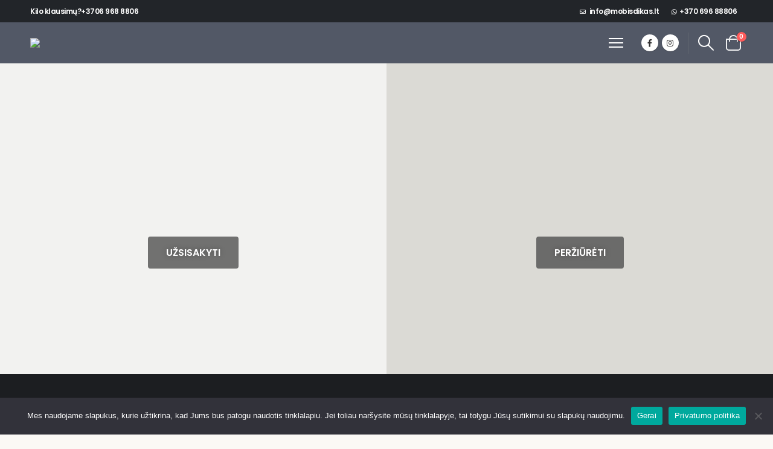

--- FILE ---
content_type: text/html; charset=UTF-8
request_url: https://mobisdikas.lt/
body_size: 39583
content:
	<!DOCTYPE html>
	<html class=""  lang="lt-LT">
	<head>
		<meta http-equiv="X-UA-Compatible" content="IE=edge" />
		<meta http-equiv="Content-Type" content="text/html; charset=UTF-8" />
		<meta name="viewport" content="width=device-width, initial-scale=1, minimum-scale=1" />

		<link rel="profile" href="https://gmpg.org/xfn/11" />
		<link rel="pingback" href="https://mobisdikas.lt/xmlrpc.php" />
		<meta name='robots' content='index, follow, max-image-preview:large, max-snippet:-1, max-video-preview:-1' />

	<!-- This site is optimized with the Yoast SEO plugin v26.7 - https://yoast.com/wordpress/plugins/seo/ -->
	<title>Maisto paruoštukai | Maitinimas Renginiams | Mobis Dikas</title>
	<meta name="description" content="Maisto paruoštukai. Maitinimas Renginiams. Dienos pietūs Vilniuje. Viskas suruošta 90%, liks tik įdėti savo 10% pastangų. Tu esi šefas!" />
	<link rel="canonical" href="https://mobisdikas.lt/" />
	<meta property="og:locale" content="lt_LT" />
	<meta property="og:type" content="website" />
	<meta property="og:title" content="Maisto paruoštukai | Maitinimas Renginiams | Mobis Dikas" />
	<meta property="og:description" content="Maisto paruoštukai. Maitinimas Renginiams. Dienos pietūs Vilniuje. Viskas suruošta 90%, liks tik įdėti savo 10% pastangų. Tu esi šefas!" />
	<meta property="og:url" content="https://mobisdikas.lt/" />
	<meta property="og:site_name" content="Mobis dikas - Tapk šefu" />
	<meta property="article:publisher" content="https://www.facebook.com/MobisDikas4Lunch" />
	<meta property="article:modified_time" content="2025-12-22T20:32:57+00:00" />
	<meta property="og:image" content="https://mobisdikas.lt/wp-content/uploads/2023/12/img_8913-scaled-600x600.jpeg" />
	<meta name="twitter:card" content="summary_large_image" />
	<script type="application/ld+json" class="yoast-schema-graph">{"@context":"https://schema.org","@graph":[{"@type":"WebPage","@id":"https://mobisdikas.lt/","url":"https://mobisdikas.lt/","name":"Maisto paruoštukai | Maitinimas Renginiams | Mobis Dikas","isPartOf":{"@id":"https://mobisdikas.lt/#website"},"about":{"@id":"https://mobisdikas.lt/#organization"},"primaryImageOfPage":{"@id":"https://mobisdikas.lt/#primaryimage"},"image":{"@id":"https://mobisdikas.lt/#primaryimage"},"thumbnailUrl":"https://mobisdikas.lt/wp-content/uploads/2023/12/img_8913-scaled-600x600.jpeg","datePublished":"2020-07-26T02:07:49+00:00","dateModified":"2025-12-22T20:32:57+00:00","description":"Maisto paruoštukai. Maitinimas Renginiams. Dienos pietūs Vilniuje. Viskas suruošta 90%, liks tik įdėti savo 10% pastangų. Tu esi šefas!","breadcrumb":{"@id":"https://mobisdikas.lt/#breadcrumb"},"inLanguage":"lt-LT","potentialAction":[{"@type":"ReadAction","target":["https://mobisdikas.lt/"]}]},{"@type":"ImageObject","inLanguage":"lt-LT","@id":"https://mobisdikas.lt/#primaryimage","url":"https://mobisdikas.lt/wp-content/uploads/2023/12/img_8913-scaled-600x600.jpeg","contentUrl":"https://mobisdikas.lt/wp-content/uploads/2023/12/img_8913-scaled-600x600.jpeg"},{"@type":"BreadcrumbList","@id":"https://mobisdikas.lt/#breadcrumb","itemListElement":[{"@type":"ListItem","position":1,"name":"Home"}]},{"@type":"WebSite","@id":"https://mobisdikas.lt/#website","url":"https://mobisdikas.lt/","name":"Mobis dikas - Tapk šefu","description":"Maisto paruoštukai","publisher":{"@id":"https://mobisdikas.lt/#organization"},"potentialAction":[{"@type":"SearchAction","target":{"@type":"EntryPoint","urlTemplate":"https://mobisdikas.lt/?s={search_term_string}"},"query-input":{"@type":"PropertyValueSpecification","valueRequired":true,"valueName":"search_term_string"}}],"inLanguage":"lt-LT"},{"@type":"Organization","@id":"https://mobisdikas.lt/#organization","name":"Mobis Dikas","url":"https://mobisdikas.lt/","logo":{"@type":"ImageObject","inLanguage":"lt-LT","@id":"https://mobisdikas.lt/#/schema/logo/image/","url":"https://mobisdikas.lt/wp-content/uploads/2021/12/MobisDikas_logo_horizontalus_Baltas-scaled.jpg","contentUrl":"https://mobisdikas.lt/wp-content/uploads/2021/12/MobisDikas_logo_horizontalus_Baltas-scaled.jpg","width":2550,"height":2560,"caption":"Mobis Dikas"},"image":{"@id":"https://mobisdikas.lt/#/schema/logo/image/"},"sameAs":["https://www.facebook.com/MobisDikas4Lunch","https://www.instagram.com/mobis_dikas/"]}]}</script>
	<meta name="google-site-verification" content="pc1YmyWhWs_BU5Ta3rdI9q5PXr-dURtghuUv3ZOscJQ" />
	<!-- / Yoast SEO plugin. -->


<link rel='dns-prefetch' href='//www.googletagmanager.com' />
<link rel='dns-prefetch' href='//fonts.googleapis.com' />
<link rel="alternate" type="application/rss+xml" title="Mobis dikas - Tapk šefu &raquo; Įrašų RSS srautas" href="https://mobisdikas.lt/feed/" />
<link rel="alternate" type="application/rss+xml" title="Mobis dikas - Tapk šefu &raquo; Komentarų RSS srautas" href="https://mobisdikas.lt/comments/feed/" />
<link rel="alternate" title="oEmbed (JSON)" type="application/json+oembed" href="https://mobisdikas.lt/wp-json/oembed/1.0/embed?url=https%3A%2F%2Fmobisdikas.lt%2F" />
<link rel="alternate" title="oEmbed (XML)" type="text/xml+oembed" href="https://mobisdikas.lt/wp-json/oembed/1.0/embed?url=https%3A%2F%2Fmobisdikas.lt%2F&#038;format=xml" />
		<link rel="shortcut icon" href="//mobisdikas.lt/wp-content/uploads/2023/12/MobisDikas_logo_horizontalus_baltas_01-1.png" type="image/x-icon" />
				<link rel="apple-touch-icon" href="//mobisdikas.lt/wp-content/uploads/2023/12/MobisDikas_logo_horizontalus_baltas_01-1.png" />
				<link rel="apple-touch-icon" sizes="120x120" href="//mobisdikas.lt/wp-content/uploads/2021/11/MobisDikas_logo_Ikona.png" />
				<link rel="apple-touch-icon" sizes="76x76" href="//mobisdikas.lt/wp-content/uploads/2021/11/MobisDikas_logo_Ikona.png" />
				<link rel="apple-touch-icon" sizes="152x152" href="//mobisdikas.lt/wp-content/uploads/2021/11/MobisDikas_logo_Ikona.png" />
		<style type="text/css" media="all">
.wpautoterms-footer{background-color:#ffffff;text-align:center;}
.wpautoterms-footer a{color:#000000;font-family:Arial, sans-serif;font-size:14px;}
.wpautoterms-footer .separator{color:#cccccc;font-family:Arial, sans-serif;font-size:14px;}</style>
<style id='wp-img-auto-sizes-contain-inline-css'>
img:is([sizes=auto i],[sizes^="auto," i]){contain-intrinsic-size:3000px 1500px}
/*# sourceURL=wp-img-auto-sizes-contain-inline-css */
</style>
<link rel='stylesheet' id='delivery-date-block-frontend-css' href='https://mobisdikas.lt/wp-content/plugins/order-delivery-date-for-woocommerce/build/style-index.css?ver=1768726321' media='all' />
<link rel='stylesheet' id='sbi_styles-css' href='https://mobisdikas.lt/wp-content/plugins/instagram-feed-pro/css/sbi-styles.min.css?ver=6.2.3' media='all' />
<style id='wp-emoji-styles-inline-css'>

	img.wp-smiley, img.emoji {
		display: inline !important;
		border: none !important;
		box-shadow: none !important;
		height: 1em !important;
		width: 1em !important;
		margin: 0 0.07em !important;
		vertical-align: -0.1em !important;
		background: none !important;
		padding: 0 !important;
	}
/*# sourceURL=wp-emoji-styles-inline-css */
</style>
<style id='classic-theme-styles-inline-css'>
/*! This file is auto-generated */
.wp-block-button__link{color:#fff;background-color:#32373c;border-radius:9999px;box-shadow:none;text-decoration:none;padding:calc(.667em + 2px) calc(1.333em + 2px);font-size:1.125em}.wp-block-file__button{background:#32373c;color:#fff;text-decoration:none}
/*# sourceURL=/wp-includes/css/classic-themes.min.css */
</style>
<style id='global-styles-inline-css'>
:root{--wp--preset--aspect-ratio--square: 1;--wp--preset--aspect-ratio--4-3: 4/3;--wp--preset--aspect-ratio--3-4: 3/4;--wp--preset--aspect-ratio--3-2: 3/2;--wp--preset--aspect-ratio--2-3: 2/3;--wp--preset--aspect-ratio--16-9: 16/9;--wp--preset--aspect-ratio--9-16: 9/16;--wp--preset--color--black: #000000;--wp--preset--color--cyan-bluish-gray: #abb8c3;--wp--preset--color--white: #ffffff;--wp--preset--color--pale-pink: #f78da7;--wp--preset--color--vivid-red: #cf2e2e;--wp--preset--color--luminous-vivid-orange: #ff6900;--wp--preset--color--luminous-vivid-amber: #fcb900;--wp--preset--color--light-green-cyan: #7bdcb5;--wp--preset--color--vivid-green-cyan: #00d084;--wp--preset--color--pale-cyan-blue: #8ed1fc;--wp--preset--color--vivid-cyan-blue: #0693e3;--wp--preset--color--vivid-purple: #9b51e0;--wp--preset--color--primary: var(--porto-primary-color);--wp--preset--color--secondary: var(--porto-secondary-color);--wp--preset--color--tertiary: var(--porto-tertiary-color);--wp--preset--color--quaternary: var(--porto-quaternary-color);--wp--preset--color--dark: var(--porto-dark-color);--wp--preset--color--light: var(--porto-light-color);--wp--preset--color--primary-hover: var(--porto-primary-light-5);--wp--preset--gradient--vivid-cyan-blue-to-vivid-purple: linear-gradient(135deg,rgb(6,147,227) 0%,rgb(155,81,224) 100%);--wp--preset--gradient--light-green-cyan-to-vivid-green-cyan: linear-gradient(135deg,rgb(122,220,180) 0%,rgb(0,208,130) 100%);--wp--preset--gradient--luminous-vivid-amber-to-luminous-vivid-orange: linear-gradient(135deg,rgb(252,185,0) 0%,rgb(255,105,0) 100%);--wp--preset--gradient--luminous-vivid-orange-to-vivid-red: linear-gradient(135deg,rgb(255,105,0) 0%,rgb(207,46,46) 100%);--wp--preset--gradient--very-light-gray-to-cyan-bluish-gray: linear-gradient(135deg,rgb(238,238,238) 0%,rgb(169,184,195) 100%);--wp--preset--gradient--cool-to-warm-spectrum: linear-gradient(135deg,rgb(74,234,220) 0%,rgb(151,120,209) 20%,rgb(207,42,186) 40%,rgb(238,44,130) 60%,rgb(251,105,98) 80%,rgb(254,248,76) 100%);--wp--preset--gradient--blush-light-purple: linear-gradient(135deg,rgb(255,206,236) 0%,rgb(152,150,240) 100%);--wp--preset--gradient--blush-bordeaux: linear-gradient(135deg,rgb(254,205,165) 0%,rgb(254,45,45) 50%,rgb(107,0,62) 100%);--wp--preset--gradient--luminous-dusk: linear-gradient(135deg,rgb(255,203,112) 0%,rgb(199,81,192) 50%,rgb(65,88,208) 100%);--wp--preset--gradient--pale-ocean: linear-gradient(135deg,rgb(255,245,203) 0%,rgb(182,227,212) 50%,rgb(51,167,181) 100%);--wp--preset--gradient--electric-grass: linear-gradient(135deg,rgb(202,248,128) 0%,rgb(113,206,126) 100%);--wp--preset--gradient--midnight: linear-gradient(135deg,rgb(2,3,129) 0%,rgb(40,116,252) 100%);--wp--preset--font-size--small: 13px;--wp--preset--font-size--medium: 20px;--wp--preset--font-size--large: 36px;--wp--preset--font-size--x-large: 42px;--wp--preset--spacing--20: 0.44rem;--wp--preset--spacing--30: 0.67rem;--wp--preset--spacing--40: 1rem;--wp--preset--spacing--50: 1.5rem;--wp--preset--spacing--60: 2.25rem;--wp--preset--spacing--70: 3.38rem;--wp--preset--spacing--80: 5.06rem;--wp--preset--shadow--natural: 6px 6px 9px rgba(0, 0, 0, 0.2);--wp--preset--shadow--deep: 12px 12px 50px rgba(0, 0, 0, 0.4);--wp--preset--shadow--sharp: 6px 6px 0px rgba(0, 0, 0, 0.2);--wp--preset--shadow--outlined: 6px 6px 0px -3px rgb(255, 255, 255), 6px 6px rgb(0, 0, 0);--wp--preset--shadow--crisp: 6px 6px 0px rgb(0, 0, 0);}:where(.is-layout-flex){gap: 0.5em;}:where(.is-layout-grid){gap: 0.5em;}body .is-layout-flex{display: flex;}.is-layout-flex{flex-wrap: wrap;align-items: center;}.is-layout-flex > :is(*, div){margin: 0;}body .is-layout-grid{display: grid;}.is-layout-grid > :is(*, div){margin: 0;}:where(.wp-block-columns.is-layout-flex){gap: 2em;}:where(.wp-block-columns.is-layout-grid){gap: 2em;}:where(.wp-block-post-template.is-layout-flex){gap: 1.25em;}:where(.wp-block-post-template.is-layout-grid){gap: 1.25em;}.has-black-color{color: var(--wp--preset--color--black) !important;}.has-cyan-bluish-gray-color{color: var(--wp--preset--color--cyan-bluish-gray) !important;}.has-white-color{color: var(--wp--preset--color--white) !important;}.has-pale-pink-color{color: var(--wp--preset--color--pale-pink) !important;}.has-vivid-red-color{color: var(--wp--preset--color--vivid-red) !important;}.has-luminous-vivid-orange-color{color: var(--wp--preset--color--luminous-vivid-orange) !important;}.has-luminous-vivid-amber-color{color: var(--wp--preset--color--luminous-vivid-amber) !important;}.has-light-green-cyan-color{color: var(--wp--preset--color--light-green-cyan) !important;}.has-vivid-green-cyan-color{color: var(--wp--preset--color--vivid-green-cyan) !important;}.has-pale-cyan-blue-color{color: var(--wp--preset--color--pale-cyan-blue) !important;}.has-vivid-cyan-blue-color{color: var(--wp--preset--color--vivid-cyan-blue) !important;}.has-vivid-purple-color{color: var(--wp--preset--color--vivid-purple) !important;}.has-black-background-color{background-color: var(--wp--preset--color--black) !important;}.has-cyan-bluish-gray-background-color{background-color: var(--wp--preset--color--cyan-bluish-gray) !important;}.has-white-background-color{background-color: var(--wp--preset--color--white) !important;}.has-pale-pink-background-color{background-color: var(--wp--preset--color--pale-pink) !important;}.has-vivid-red-background-color{background-color: var(--wp--preset--color--vivid-red) !important;}.has-luminous-vivid-orange-background-color{background-color: var(--wp--preset--color--luminous-vivid-orange) !important;}.has-luminous-vivid-amber-background-color{background-color: var(--wp--preset--color--luminous-vivid-amber) !important;}.has-light-green-cyan-background-color{background-color: var(--wp--preset--color--light-green-cyan) !important;}.has-vivid-green-cyan-background-color{background-color: var(--wp--preset--color--vivid-green-cyan) !important;}.has-pale-cyan-blue-background-color{background-color: var(--wp--preset--color--pale-cyan-blue) !important;}.has-vivid-cyan-blue-background-color{background-color: var(--wp--preset--color--vivid-cyan-blue) !important;}.has-vivid-purple-background-color{background-color: var(--wp--preset--color--vivid-purple) !important;}.has-black-border-color{border-color: var(--wp--preset--color--black) !important;}.has-cyan-bluish-gray-border-color{border-color: var(--wp--preset--color--cyan-bluish-gray) !important;}.has-white-border-color{border-color: var(--wp--preset--color--white) !important;}.has-pale-pink-border-color{border-color: var(--wp--preset--color--pale-pink) !important;}.has-vivid-red-border-color{border-color: var(--wp--preset--color--vivid-red) !important;}.has-luminous-vivid-orange-border-color{border-color: var(--wp--preset--color--luminous-vivid-orange) !important;}.has-luminous-vivid-amber-border-color{border-color: var(--wp--preset--color--luminous-vivid-amber) !important;}.has-light-green-cyan-border-color{border-color: var(--wp--preset--color--light-green-cyan) !important;}.has-vivid-green-cyan-border-color{border-color: var(--wp--preset--color--vivid-green-cyan) !important;}.has-pale-cyan-blue-border-color{border-color: var(--wp--preset--color--pale-cyan-blue) !important;}.has-vivid-cyan-blue-border-color{border-color: var(--wp--preset--color--vivid-cyan-blue) !important;}.has-vivid-purple-border-color{border-color: var(--wp--preset--color--vivid-purple) !important;}.has-vivid-cyan-blue-to-vivid-purple-gradient-background{background: var(--wp--preset--gradient--vivid-cyan-blue-to-vivid-purple) !important;}.has-light-green-cyan-to-vivid-green-cyan-gradient-background{background: var(--wp--preset--gradient--light-green-cyan-to-vivid-green-cyan) !important;}.has-luminous-vivid-amber-to-luminous-vivid-orange-gradient-background{background: var(--wp--preset--gradient--luminous-vivid-amber-to-luminous-vivid-orange) !important;}.has-luminous-vivid-orange-to-vivid-red-gradient-background{background: var(--wp--preset--gradient--luminous-vivid-orange-to-vivid-red) !important;}.has-very-light-gray-to-cyan-bluish-gray-gradient-background{background: var(--wp--preset--gradient--very-light-gray-to-cyan-bluish-gray) !important;}.has-cool-to-warm-spectrum-gradient-background{background: var(--wp--preset--gradient--cool-to-warm-spectrum) !important;}.has-blush-light-purple-gradient-background{background: var(--wp--preset--gradient--blush-light-purple) !important;}.has-blush-bordeaux-gradient-background{background: var(--wp--preset--gradient--blush-bordeaux) !important;}.has-luminous-dusk-gradient-background{background: var(--wp--preset--gradient--luminous-dusk) !important;}.has-pale-ocean-gradient-background{background: var(--wp--preset--gradient--pale-ocean) !important;}.has-electric-grass-gradient-background{background: var(--wp--preset--gradient--electric-grass) !important;}.has-midnight-gradient-background{background: var(--wp--preset--gradient--midnight) !important;}.has-small-font-size{font-size: var(--wp--preset--font-size--small) !important;}.has-medium-font-size{font-size: var(--wp--preset--font-size--medium) !important;}.has-large-font-size{font-size: var(--wp--preset--font-size--large) !important;}.has-x-large-font-size{font-size: var(--wp--preset--font-size--x-large) !important;}
:where(.wp-block-post-template.is-layout-flex){gap: 1.25em;}:where(.wp-block-post-template.is-layout-grid){gap: 1.25em;}
:where(.wp-block-term-template.is-layout-flex){gap: 1.25em;}:where(.wp-block-term-template.is-layout-grid){gap: 1.25em;}
:where(.wp-block-columns.is-layout-flex){gap: 2em;}:where(.wp-block-columns.is-layout-grid){gap: 2em;}
:root :where(.wp-block-pullquote){font-size: 1.5em;line-height: 1.6;}
/*# sourceURL=global-styles-inline-css */
</style>
<link rel='stylesheet' id='wapf-frontend-css-css' href='https://mobisdikas.lt/wp-content/plugins/advanced-product-fields-for-woocommerce/assets/css/frontend.min.css?ver=1.6.18' media='all' />
<link rel='stylesheet' id='wpautoterms_css-css' href='https://mobisdikas.lt/wp-content/plugins/auto-terms-of-service-and-privacy-policy/css/wpautoterms.css?ver=6.9' media='all' />
<link rel='stylesheet' id='contact-form-7-css' href='https://mobisdikas.lt/wp-content/plugins/contact-form-7/includes/css/styles.css?ver=6.1.4' media='all' />
<link rel='stylesheet' id='cookie-notice-front-css' href='https://mobisdikas.lt/wp-content/plugins/cookie-notice/css/front.min.css?ver=2.5.11' media='all' />
<link rel='stylesheet' id='walcf7-datepicker-css-css' href='https://mobisdikas.lt/wp-content/plugins/date-time-picker-for-contact-form-7/assets/css/jquery.datetimepicker.min.css?ver=1.0.0' media='all' />
<link rel='stylesheet' id='woo-gift-cards-lite-css' href='https://mobisdikas.lt/wp-content/plugins/woo-gift-cards-lite/public/css/woocommerce_gift_cards_lite-public.css?ver=3.2.4' media='all' />
<link rel='stylesheet' id='dashicons-css' href='https://mobisdikas.lt/wp-includes/css/dashicons.min.css?ver=6.9' media='all' />
<link rel='stylesheet' id='thickbox-css' href='https://mobisdikas.lt/wp-includes/js/thickbox/thickbox.css?ver=6.9' media='all' />
<link rel='stylesheet' id='woo-gift-cards-litesingle-page-css' href='https://mobisdikas.lt/wp-content/plugins/woo-gift-cards-lite/public/css/woocommerce_gift_cards_lite-single-page.css?ver=3.2.4' media='all' />
<style id='woocommerce-inline-inline-css'>
.woocommerce form .form-row .required { visibility: visible; }
/*# sourceURL=woocommerce-inline-inline-css */
</style>
<link rel='stylesheet' id='trp-language-switcher-style-css' href='https://mobisdikas.lt/wp-content/plugins/translatepress-multilingual/assets/css/trp-language-switcher.css?ver=3.0.6' media='all' />
<link rel='stylesheet' id='hostinger-reach-subscription-block-css' href='https://mobisdikas.lt/wp-content/plugins/hostinger-reach/frontend/dist/blocks/subscription.css?ver=1768058460' media='all' />
<link rel='stylesheet' id='wpcss-feather-css' href='https://mobisdikas.lt/wp-content/plugins/wpc-share-cart/assets/libs/feather/feather.css?ver=6.9' media='all' />
<link rel='stylesheet' id='wpcss-frontend-css' href='https://mobisdikas.lt/wp-content/plugins/wpc-share-cart/assets/css/frontend.css?ver=2.2.2' media='all' />
<link rel='stylesheet' id='chaty-front-css-css' href='https://mobisdikas.lt/wp-content/plugins/chaty/css/chaty-front.min.css?ver=3.5.11680430418' media='all' />
<link rel='stylesheet' id='porto-fs-progress-bar-css' href='https://mobisdikas.lt/wp-content/themes/porto/inc/lib/woocommerce-shipping-progress-bar/shipping-progress-bar.css?ver=7.7.2' media='all' />
<link rel='stylesheet' id='elementor-icons-css' href='https://mobisdikas.lt/wp-content/plugins/elementor/assets/lib/eicons/css/elementor-icons.min.css?ver=5.45.0' media='all' />
<link rel='stylesheet' id='elementor-frontend-css' href='https://mobisdikas.lt/wp-content/uploads/elementor/css/custom-frontend.min.css?ver=1768058782' media='all' />
<link rel='stylesheet' id='elementor-post-2572-css' href='https://mobisdikas.lt/wp-content/uploads/elementor/css/post-2572.css?ver=1768058783' media='all' />
<link rel='stylesheet' id='sbistyles-css' href='https://mobisdikas.lt/wp-content/plugins/instagram-feed-pro/css/sbi-styles.min.css?ver=6.2.3' media='all' />
<link rel='stylesheet' id='e-animation-fadeInLeft-css' href='https://mobisdikas.lt/wp-content/themes/porto/css/part/fadeInLeft.css?ver=7.7.2' media='all' />
<link rel='stylesheet' id='widget-heading-css' href='https://mobisdikas.lt/wp-content/plugins/elementor/assets/css/widget-heading.min.css?ver=3.34.1' media='all' />
<link rel='stylesheet' id='e-animation-bounceIn-css' href='https://mobisdikas.lt/wp-content/plugins/elementor/assets/lib/animations/styles/bounceIn.min.css?ver=3.34.1' media='all' />
<link rel='stylesheet' id='e-animation-fadeIn-css' href='https://mobisdikas.lt/wp-content/plugins/elementor/assets/lib/animations/styles/fadeIn.min.css?ver=3.34.1' media='all' />
<link rel='stylesheet' id='jquery-ui-style-orddd-lite-css' href='https://mobisdikas.lt/wp-content/plugins/order-delivery-date-for-woocommerce/css/themes/dark-hive/jquery-ui.css?ver=4.3.2' media='' />
<link rel='stylesheet' id='datepicker-css' href='https://mobisdikas.lt/wp-content/plugins/order-delivery-date-for-woocommerce/css/datepicker.css?ver=4.3.2' media='' />
<link rel='stylesheet' id='porto-css-vars-css' href='https://mobisdikas.lt/wp-content/uploads/porto_styles/theme_css_vars.css?ver=7.7.2' media='all' />
<link rel='stylesheet' id='porto-google-fonts-css' href='//fonts.googleapis.com/css?family=Poppins%3A400%2C500%2C600%2C700%2C800%7COswald%3A400%2C600%2C700&#038;ver=6.9' media='all' />
<link rel='stylesheet' id='bootstrap-css' href='https://mobisdikas.lt/wp-content/uploads/porto_styles/bootstrap.css?ver=7.7.2' media='all' />
<link rel='stylesheet' id='porto-plugins-css' href='https://mobisdikas.lt/wp-content/themes/porto/css/plugins.css?ver=7.7.2' media='all' />
<link rel='stylesheet' id='porto-theme-css' href='https://mobisdikas.lt/wp-content/themes/porto/css/theme.css?ver=7.7.2' media='all' />
<link rel='stylesheet' id='porto-widget-contact-info-css' href='https://mobisdikas.lt/wp-content/themes/porto/css/part/widget-contact-info.css?ver=7.7.2' media='all' />
<link rel='stylesheet' id='porto-widget-text-css' href='https://mobisdikas.lt/wp-content/themes/porto/css/part/widget-text.css?ver=7.7.2' media='all' />
<link rel='stylesheet' id='porto-widget-tag-cloud-css' href='https://mobisdikas.lt/wp-content/themes/porto/css/part/widget-tag-cloud.css?ver=7.7.2' media='all' />
<link rel='stylesheet' id='porto-widget-follow-us-css' href='https://mobisdikas.lt/wp-content/themes/porto/css/part/widget-follow-us.css?ver=7.7.2' media='all' />
<link rel='stylesheet' id='porto-blog-legacy-css' href='https://mobisdikas.lt/wp-content/themes/porto/css/part/blog-legacy.css?ver=7.7.2' media='all' />
<link rel='stylesheet' id='porto-popup-menu-css' href='https://mobisdikas.lt/wp-content/themes/porto/css/part/popup-menu.css?ver=7.7.2' media='all' />
<link rel='stylesheet' id='porto-side-menu-css' href='https://mobisdikas.lt/wp-content/themes/porto/css/part/side-accordion.css?ver=7.7.2' media='all' />
<link rel='stylesheet' id='porto-header-shop-css' href='https://mobisdikas.lt/wp-content/themes/porto/css/part/header-shop.css?ver=7.7.2' media='all' />
<link rel='stylesheet' id='porto-header-legacy-css' href='https://mobisdikas.lt/wp-content/themes/porto/css/part/header-legacy.css?ver=7.7.2' media='all' />
<link rel='stylesheet' id='porto-footer-legacy-css' href='https://mobisdikas.lt/wp-content/themes/porto/css/part/footer-legacy.css?ver=7.7.2' media='all' />
<link rel='stylesheet' id='porto-nav-panel-css' href='https://mobisdikas.lt/wp-content/themes/porto/css/part/nav-panel.css?ver=7.7.2' media='all' />
<link rel='stylesheet' id='porto-media-mobile-sidebar-css' href='https://mobisdikas.lt/wp-content/themes/porto/css/part/media-mobile-sidebar.css?ver=7.7.2' media='(max-width:991px)' />
<link rel='stylesheet' id='porto-shortcodes-css' href='https://mobisdikas.lt/wp-content/uploads/porto_styles/shortcodes.css?ver=7.7.2' media='all' />
<link rel='stylesheet' id='porto-theme-shop-css' href='https://mobisdikas.lt/wp-content/themes/porto/css/theme_shop.css?ver=7.7.2' media='all' />
<link rel='stylesheet' id='porto-shop-legacy-css' href='https://mobisdikas.lt/wp-content/themes/porto/css/part/shop-legacy.css?ver=7.7.2' media='all' />
<link rel='stylesheet' id='porto-theme-elementor-css' href='https://mobisdikas.lt/wp-content/themes/porto/css/theme_elementor.css?ver=7.7.2' media='all' />
<link rel='stylesheet' id='porto-dynamic-style-css' href='https://mobisdikas.lt/wp-content/uploads/porto_styles/dynamic_style.css?ver=7.7.2' media='all' />
<link rel='stylesheet' id='porto-type-builder-css' href='https://mobisdikas.lt/wp-content/plugins/porto-functionality/builders/assets/type-builder.css?ver=3.7.2' media='all' />
<link rel='stylesheet' id='porto-account-login-style-css' href='https://mobisdikas.lt/wp-content/themes/porto/css/theme/shop/login-style/account-login.css?ver=7.7.2' media='all' />
<link rel='stylesheet' id='porto-theme-woopage-css' href='https://mobisdikas.lt/wp-content/themes/porto/css/theme/shop/other/woopage.css?ver=7.7.2' media='all' />
<link rel='stylesheet' id='elementor-post-6-css' href='https://mobisdikas.lt/wp-content/uploads/elementor/css/post-6.css?ver=1768063575' media='all' />
<link rel='stylesheet' id='elementor-post-147-css' href='https://mobisdikas.lt/wp-content/uploads/elementor/css/post-147.css?ver=7.7.2' media='all' />
<link rel='stylesheet' id='porto-style-css' href='https://mobisdikas.lt/wp-content/themes/porto/style.css?ver=7.7.2' media='all' />
<style id='porto-style-inline-css'>
.side-header-narrow-bar-logo{max-width:111px}@media (min-width:992px){}.page-top ul.breadcrumb > li.home{display:inline-block}.page-top ul.breadcrumb > li.home a{position:relative;width:1em;text-indent:-9999px}.page-top ul.breadcrumb > li.home a:after{content:"\e883";font-family:'porto';float:left;text-indent:0}@media (min-width:1500px){.left-sidebar.col-lg-3,.right-sidebar.col-lg-3{width:20%}.main-content.col-lg-9{width:80%}.main-content.col-lg-6{width:60%}}#login-form-popup{max-width:480px}body.woocommerce .main-content,body.woocommerce .left-sidebar,body.woocommerce .right-sidebar{padding-top:0}.custom-font4 .elementor-heading-title{font-family:'Segoe Script','Savoye LET'}.custom-font1 .elementor-heading-title{font-family:inherit}#header .header-top{font-family:Poppins}#header .top-links{border-right:1px solid #2c3035;margin-right:1em;padding-right:1em}#side-nav-panel .top-links{display:none}#header .wishlist i,#header .my-account i{font-size:27px;display:block}#mini-cart{font-size:32px !important}#mini-cart .minicart-icon{width:25px;height:20px;border:2px solid #fff;border-radius:0 0 5px 5px;position:relative;opacity:.9;margin:6px 3px 0}#mini-cart .minicart-icon:before{content:'';position:absolute;border:2px solid;border-color:#fff;border-bottom:none;border-radius:10px 10px 0 0;left:50%;top:-8px;margin-left:-7.5px;width:15px;height:11px}#header .separator{border-left-color:rgba(153,153,153,.25);height:2.5em}#header .searchform-popup .search-toggle{z-index:9}@media (max-width:991px){#header .header-top{padding-top:.5rem;padding-bottom:.5rem}#header .top-links{display:none}}@media (max-width:575px){.porto-popup-menu .hamburguer-btn{margin:0 .25rem 0 0}.header-col>*:not(.header-col-wide){margin-left:.5rem}#header .separator{display:none}#header .searchform-popup .search-toggle{width:30px}}.hamburguer-btn{width:24px;height:36px}.hamburguer-btn .hamburguer span{height:2px;background-color:#fff}.btn{font-family:Poppins;font-weight:700}.porto-ibanner-layer .btn-modern.btn-xl{font-size:1.0625em}.porto-ibanner-layer .btn-modern.btn-lg{font-size:.9em}.bg-attach-fixed{background-attachment:fixed !important}.coupon-sale-text .elementor-heading-title{display:inline-block;position:relative;padding-left:.265em;white-space:nowrap}.coupon-sale-text i{font-style:normal;font-size:.265em;font-weight:500;transform:translateY(-50%) rotate(-90deg);position:absolute;top:50%;left:-1em}.home .wysija-paragraph{flex:1}.home .wysija-input{height:3.375rem;border-radius:2rem 0 0 2rem;border:none;font-size:.875rem;padding-left:1.5rem}.home .wysija-submit{height:3.375rem;border-radius:0 2rem 2rem 0;font-size:.875rem;padding-left:2.5rem;padding-right:2.5rem}.home .product-image{border:none}.product-image .labels .onhot,.product-image .labels .onsale{border-radius:20px;font-size:11px;font-weight:600;padding:5px 9px}.section-dark .star-rating:before{color:#62615e}.section-dark .star-rating span:before,.section-dark .products .category-list{color:#999;opacity:1}.section-dark .products .price{color:#fff}input.wpcf7-form-control.wpcf7-text,textarea.wpcf7-form-control.wpcf7-textarea{color:#FFF !important}.widget .product_list_widget li{padding:10px 0}.widget.twitter-tweets ul li{padding-top:30px}#footer .footer-main > .container{padding-bottom:10px}#footer .widget{margin-top:0}#footer .widget_media_image{margin-bottom:20px}#footer .contact-info{margin-bottom:10px}#footer .widgettitle,#footer .widget-title,#footer h4{font-size:15px;text-transform:uppercase;font-weight:700}#footer ul.product_list_widget a,#footer ul.product_list_widget li .product-details .amount{color:#222529}#footer .contact-info i{display:none}#footer .contact-details{display:flex;flex-wrap:wrap}#footer .contact-details li{flex:0 0 50%;max-width:50%;padding-right:1em}#footer .contact-details strong{display:block;line-height:1;text-transform:uppercase}#footer .share-links a{box-shadow:none;width:40px;height:40px;border:1px solid #cecdca}#footer .footer-main > .container:after{content:'';display:block;position:absolute;left:10px;right:10px;bottom:0;border-bottom:1px solid #cecdca}#footer .footer-main .col-lg-12:before{content:'';display:block;position:static;margin:10px 0 40px;border-top:1px solid #cecdca}#footer .footer-bottom{font-size:.75rem}#main{background:#f4f4f4}.filter-products.show-category .products-filter{max-width:100%;flex-basis:100%;margin-bottom:20px;border-width:0}.filter-products.show-category .product-categories a::before{content:none !important}.filter-products.show-category .product-categories a{padding:7px 24px;margin:0 5px;border-radius:7px;color:#222529;font-size:13px;font-weight:600;letter-spacing:-.02em;line-height:22px;border:1px solid #e9e9e9;transition:border-width .3s,border-color .3s}.filter-products.show-category .product-categories a:hover,.filter-products.show-category .product-categories .current a{color:#4dae65 !important;border-width:2px;border-color:#4dae65}.filter-products.show-category .products-filter+div{max-width:100%;flex-basis:100%}.filter-products .product-categories{display:flex;flex-wrap:wrap}.filter-products{padding:30px 0 27px 17px}.filter-products .products-filter h4{display:none}.offer-product{padding:45px 40px;border:2px solid #4dae65}.offer-product .sale-product-daily-deal{top:0;bottom:auto;max-width:300px}.offer-product .product-content{margin-top:-38px}.offer-product .inner img{margin-top:26px}.offer-product .products li.product-col h3{font-size:20px}.offer-product .add_to_cart_button{padding-left:45px;height:56px;line-height:56px;padding-right:45px;font-size:14px;border-radius:7px}.offer-product .add_to_cart_button::before{font-size:24px !important;font-weight:300 !important}.offer-product .quickview,.offer-product .yith-wcwl-add-to-wishlist a{height:56px;line-height:56px}.offer-product .add-links-wrap{margin-top:46px}.custom-deal .sale-product-daily-deal{padding:8px 0;margin-left:auto;margin-right:auto;color:#444}.custom-deal .products .sale-product-daily-deal::before{background-color:#f4f4f4;border-radius:30px}.custom-deal .products li.product:hover .product-image{box-shadow:none}.custom-deal .product-image:hover{z-index:0}.custom-deal .products .sale-product-daily-deal .porto_countdown-amount,.custom-deal .products .sale-product-daily-deal .porto_countdown-period{font-size:15px;font-weight:800;letter-spacing:.025em;line-height:26px}.custom-deal .products .sale-product-daily-deal .daily-deal-title{color:#444;letter-spacing:.025em}.custom-font4 .elementor-heading-title{font-family:"Segoe Script","Savoye LET"}.custom-font1 .elementor-heading-title{font-family:inherit}.btn{font-family:Poppins;font-weight:700}.porto-ibanner-layer .btn-modern.btn-xl{font-size:1.0625em}.porto-ibanner-layer .btn-modern.btn-lg{font-size:.9em}.coupon-sale-text .elementor-heading-title{display:inline-block;position:relative;padding-left:.265em;white-space:nowrap}.coupon-sale-text i{font-style:normal;font-size:.265em;font-weight:500;transform:translateY(-50%) rotate(-90deg);position:absolute;top:50%;left:-1em}.main-content .wysija-paragraph{flex:1}.main-content .wysija-input{height:3.375rem;border-radius:2rem 0 0 2rem;border:none;font-size:.875rem;padding-left:1.5rem}.main-content .wysija-submit{height:3.375rem;border-radius:0 2rem 2rem 0;font-size:.875rem;padding-left:2.5rem;padding-right:2.5rem}.main-content .product-image{border:none}.product-image .labels .onhot,.product-image .labels .onsale{border-radius:20px;font-size:11px;font-weight:600;padding:5px 9px}.section-dark .star-rating:before{color:#62615e}.section-dark .star-rating span:before,.section-dark .products .category-list{color:#999;opacity:1}.section-dark .products .price{color:#fff}.col-auto{-ms-flex:0 0 auto;flex:0 0 auto;max-width:none;padding:0}.col-auto .elementor-widget-wrap{display:block !important}.mx-auto{margin-left:auto;margin-right:auto}.elementor-heading-title strong{font-size:2em;vertical-align:text-top}.pl-p-12 .elementor-column-wrap{padding-left:12% !important}.px-p-12 .elementor-column-wrap{padding-left:12% !important;padding-right:12% !important}@media (max-width:767px){.pl-p-12 .elementor-column-wrap{padding-left:6% !important}.px-p-12 .elementor-column-wrap{padding-left:6% !important;padding-right:6% !important}}.custom-triangle::before,.custom-triangle>.container::before{content:"";position:absolute;bottom:-1px;left:0;right:0;border-bottom:5.209vw solid #fff;z-index:1;border-left:50vw solid transparent;border-right:50vw solid transparent}.custom-category .porto-products .products-slider li.product-category h3{margin-bottom:22px;text-transform:capitalize;font-size:16px;font-weight:600;letter-spacing:-.04em}.custom-category .porto-products .products-slider .thumb-info-title{padding:1.2em 0}.custom-category .owl-nav.disabled+.owl-dots{margin-top:27px}.dots-style-1.owl-carousel .owl-dot span{width:20px;height:20px;border-radius:50%}.dots-style-1.owl-carousel .owl-dot.active span:after,.dots-style-1.owl-carousel .owl-dot:hover span:after{left:4px;right:4px;bottom:4px;top:4px;background-color:#222529;color:#222529}.custom-dot-white .owl-carousel.dots-style-1 .owl-dot span{border-color:#fff;opacity:.5}.custom-dot-white .owl-carousel.dots-style-1 .owl-dot.active span,.custom-dot-white .owl-carousel.dots-style-1 .owl-dot:hover span{border-color:#fff;opacity:1}.custom-dot-white .owl-carousel.dots-style-1 .owl-dot.active span:after,.custom-dot-white .owl-carousel.dots-style-1 .owl-dot:hover span:after{background-color:#fff;color:#fff}@media (min-width:1440px){.container{max-width:1460px;padding-left:20px;padding-right:20px}.elementor-section.elementor-section-boxed > .elementor-container{max-width:1440px}.elementor-section.elementor-section-boxed > .elementor-column-gap-no{max-width:1420px}.section-boxed > .elementor-container{max-width:1420px !important}}#main{background-color:#f4f4f4 !important}.section-boxed > .elementor-container{margin:0;background:#fff;padding:30px 30px 0;width:100%}.product-inner{background:#fff;height:100%}ul.products,.products-slider.products{margin-bottom:-1px !important}.product-image .labels{top:15px;left:15px}.products-slider.owl-carousel .owl-stage-outer{margin-top:0;padding-top:1px}.cat-list .thumb-info{display:flex;flex-direction:column;padding:0 !important}.cat-list .thumb-info-title{display:flex !important;flex-direction:column;text-align:left !important;letter-spacing:0}.cat-list .thumb-info-title > a,.cat-grid .thumb-info-title > a{order:-1;font-size:.8125rem;text-transform:uppercase;letter-spacing:-.01em;margin-bottom:.5rem}.cat-list .product-category .sub-categories,.cat-grid .product-category .sub-categories{font-size:.8125rem;display:flex;flex-wrap:wrap}.cat-list .sub-categories li{padding:.25rem .25rem .25rem 0;width:100%;white-space:nowrap;overflow:hidden;text-overflow:ellipsis}.cat-medium .thumb-info{flex-direction:row;align-items:center}.cat-medium .thumb-info i,.menu-item.sub > a > i{display:block;font-size:3.5rem;color:#ccc}.menu-item.sub > a > i:before{margin:1.5rem 0}.cat-medium .thumb-info > a{flex:0 0 36%;max-width:36%;margin-right:4%;text-align:center}.cat-medium .thumb-info-wrap{flex:0 0 60%;max-width:60%}a.porto-sicon-box-link:hover .porto-sicon-title{text-decoration:underline}.bg-gray,.bg-content-gray ul.products{background:#e7e7e7}.heading-right-icon .porto-sicon-heading-right .porto-icon{margin-left:.25rem}.big-number .elementor-heading-title{position:relative;top:.0125em;letter-spacing:-.025em}.big-number small{font-size:.1413em !important;font-weight:inherit;letter-spacing:0;line-height:1;position:absolute;top:50%;right:1.62em;text-align:center;transform:translateY(-54%)}.big-number ins{display:block;text-decoration:none;font-size:50%;text-transform:uppercase}@media (min-width:1220px) and (max-width:1439px){.porto-ibanner-layer{font-size:14px}}@media (min-width:992px) and (max-width:1219px){.porto-ibanner-layer{font-size:12px}}@media (max-width:991px){.home-percent-banner .porto-ibanner-layer{font-size:9px}}@media (max-width:575px){.home-percent-banner .porto-ibanner-layer{font-size:7px}.p-l-xl{padding-left:20px !important}.p-r-xl{padding-right:20px !important}.p-t-xl{padding-top:20px !important}.m-l-n-xl{margin-left:-20px !important}.m-r-n-xl{margin-right:-20px !important}}.intro-carousel .porto-ibanner{margin-bottom:1.25rem}.coupon-sale strong{margin-left:8px;color:#9a2948;font-size:2.2em;vertical-align:top;line-height:.6}.coupon-sale sup{font-size:.5em}.banner-text-right{text-align:right !important}.banner-text-right .porto-u-heading{text-align:right !important}.custom-nav-1.owl-carousel .owl-nav .owl-prev::before{content:"";position:absolute;top:4.7px;width:10px;height:10px;border-top:2px solid #000;border-left:2px solid #000;transform:translate3d(-50%,-50%,0) rotate(-45deg)}.custom-nav-1.owl-carousel .owl-nav .owl-prev::after{content:"";display:block;position:absolute;left:10px;top:3.5px;width:33px;border-top:2px solid #000;transform:translate3d(-50%,0,0)}.custom-nav-1.owl-carousel .owl-nav .owl-next::before{content:"";position:absolute;top:4.7px;width:10px;height:10px;border-top:2px solid #000;border-left:2px solid #000;transform:translate3d(-50%,-50%,0) rotate(135deg)}.custom-nav-1.owl-carousel .owl-nav .owl-next::after{content:"";display:block;position:absolute;right:-1px;top:3.5px;width:33px;border-top:2px solid #000;transform:translate3d(-50%,0,0)}.custom-nav-1.owl-carousel.nav-pos-inside .owl-nav .owl-next{right:40px}.custom-nav-1.owl-carousel.nav-pos-inside .owl-nav .owl-prev{left:59px}.custom-nav-2 .owl-nav .owl-next::before,.custom-nav-2 .owl-nav .owl-prev::before{content:"e8cc"}.custom-nav-2 .owl-nav .owl-prev{left:-19px;transform:rotateZ(180deg) translateY(50%) !important;color:#222529 !important}.custom-nav-2 .owl-nav .owl-next{right:-19px;color:#222529 !important}.custom-filter .thumb-info-title{display:flex !important;flex-direction:column;padding:20px 0 5px !important;text-align:left !important;letter-spacing:0}.custom-filter .sub-categories{order:1}.custom-filter .thumb-info > a{position:relative;z-index:1;order:2}.custom-filter .thumb-info > a::before{content:"VIEW ALL";margin-right:2px;font-size:12px;font-weight:700;color:#222529}.custom-filter .thumb-info > a::after{content:"e81c";color:#222529;font-family:"porto";font-weight:900}.custom-filter .thumb-info{display:flex;flex-direction:column;padding:0 !important}.custom-filter .sub-categories li{padding:4px 0}.custom-filter .sub-title{margin-bottom:7px !important;text-transform:capitalize;letter-spacing:-.01em}.elementor-widget-tabs .elementor-tab-desktop-title{padding:0.5rem 1rem;text-align:center}.custom-filter .elementor-tab-title.elementor-active{border-width:0 !important}.custom-filter .elementor-tabs-wrapper{display:flex;border-bottom:1px solid #eee}.custom-filter.elementor-widget-tabs .elementor-tab-content{padding:10px 30px;border-top-width:0 !important}.custom-filter .elementor-tab-content ul.products{margin-bottom:0}.custom-filter .elementor-tab-title{width:50%;border-width:0 !important}.custom-filter .elementor-tab-title a:hover{text-decoration:none}.elementor-widget-tabs.elementor-tabs-view-horizontal .elementor-tab-desktop-title.elementor-active:after{left:0;bottom:-1px;width:100%}.elementor-widget-tabs.elementor-tabs-view-horizontal .elementor-tab-desktop-title.elementor-active:before{border-width:0}.elementor-widget-tabs .elementor-tabs-wrapper{overflow:visible}.elementor-tab-mobile-title{display:none}li.product-category .sub-categories{position:relative;font-size:13px}ul.sub-categories::after{content:"";position:absolute;bottom:0;width:100%;box-shadow:0 -15px 60px 40px rgb(255,255,255)}ul.products li.product-col .product-image{margin-bottom:11px}ul.products li.product-col h3{margin-top:2px;font-weight:500}.star-rating{font-size:11.6px;letter-spacing:.07em}.product_list_widget .product-details a{font-size:15px;font-weight:500}ul.product_list_widget li .product-image{width:95px;flex:0 0 95px;border-width:0}ul.product_list_widget li{padding:0.6rem 0}ul.product_list_widget{font-size:.9286em}.custom-cta-1 .elementor-column-wrap,.custom-cta-2 .elementor-column-wrap{min-height:250px}.custom-cta-1 .coupon-sale strong{color:#fff}.custom-cta-2 .elementor-widget-wrap{flex-direction:column}.custom-cta-2 i{margin-left:10px;color:#9a2948;font-family:Poppins,sans-serif;font-weight:700}.custom-cta-2 b{margin-left:6px;font-size:25px;font-weight:600;font-family:Poppins,sans-serif}.custom-cta-3 em{font-family:"Open Sans",sans-serif;font-weight:600;font-style:normal}.elementor-testimonial-content,.elementor-testimonial-name{position:relative}.elementor-testimonial-content::before{content:"201C";display:block;position:absolute;top:-16px;left:-45px;color:#222529;font:400 64px/1 Georgia,serif}.elementor-testimonial-content::after{content:"201D";display:block;position:absolute;bottom:-.8em;right:-27px;color:#222529;font:400 64px/1 Georgia,serif}.elementor-testimonial-wrapper{overflow:visible}.elementor-testimonial-image img{margin:12px auto -11px}.elementor-testimonial-name::before{content:"f005" "f005" "f005" "f005" "f005";position:absolute;top:25px;left:0;right:0;color:#9a2948;font-size:12px;font-family:"Font Awesome 5 Free";text-align:center}.posts-grid .grid-box,.post-grid .grid-box{padding:1.5rem 1.2rem 1.8rem;background:#f4f4f4}article.post .btn-readmore{background:none !important;border:none;padding:0;color:#1a1a1a !important;font-size:13px !important;letter-spacing:-.025em;font-weight:700}article.post .post-meta{display:inline-block;font-size:.8em;text-transform:uppercase;line-height:1;margin-bottom:.5rem}article.post-grid .post-image.single{margin-bottom:10px}.post-slideshow{margin-bottom:0}article.post .post-excerpt{margin-bottom:0.9rem}.post-slideshow img{min-height:180px}.blog-posts .post .entry-title{margin:.7rem 0 .4rem;font-size:20px;letter-spacing:-.025em}article.post h4 a{font-family:Poppins,sans-serif;color:#222529}article.post .btn-readmore:hover{color:#9a2948 !important}.post-meta a:not(:hover){color:#999}.instagram .elementor-image{position:relative}.instagram .elementor-image::after{display:flex;position:absolute;top:0;right:0;bottom:0;left:0;align-items:center;justify-content:center;transition:opacity .3s;background-color:rgba(0,0,0,0.46);color:#f1f1f1;font-family:"porto";font-size:3.2rem;content:"f16d";opacity:0;visibility:hidden}.instagram .elementor-image:hover::after{opacity:1;visibility:visible}.custom-contact .wpcf7-form-control-wrap,.custom-contact .custom-wpcf7{flex:1}.custom-contact input[type="email"]{max-width:580px;padding:17px 20px;background:#f4f4f4;border-width:0;font-size:12px}.custom-contact input[type="submit"]{min-width:123px;max-height:51px;padding:0.95rem 2.3rem;font-size:13px;font-weight:600}.custom-service .porto-sicon-header p{font-family:"Open Sans",sans-serif}.custom-service .porto-sicon-box{justify-content:center}.custom-service .owl-stage-outer{margin-right:1px}.instagram small{text-decoration:underline;font-size:14px;letter-spacing:.2em;font-weight:700}.wpcf7 form .wpcf7-response-output{margin:0}@media (max-width:1159px ){.custom-nav-2 .owl-nav .owl-prev{left:27px}.custom-nav-2 .owl-nav .owl-next{right:27px}}@media (max-width:991px ){.elementor-top-section{padding-left:20px !important;padding-right:20px !important}.custom-cta-1 .elementor-widget-wrap{flex-direction:column}.elementor-testimonial-content::before,.elementor-testimonial-content::after{content:none}}@media (max-width:767px ){.custom-contact .elementor-widget-wrap{flex-direction:column}}@media (max-width:575px ){.porto-ibanner-layer{font-size:0.65rem}}.shortcode_wysija{display:table;width:100%;max-width:460px;margin-left:auto;margin-right:auto}.shortcode_wysija .wysija-paragraph{display:table-cell;border:none;vertical-align:middle}.shortcode_wysija .wysija-input{border:none;height:3.25rem;padding-left:20px;padding-right:20px}.shortcode_wysija .wysija-submit{height:3.25rem;padding:10px 2rem;text-shadow:none !important;font-size:.75rem}.feature-banner .porto-ibanner{overflow:visible}.video-play .elementor-icon-wrapper{line-height:0}.custom-image-position .porto-ibanner-layer{left:auto !important;right:100%;margin-right:15px}sup{font-size:50%}.porto-ibanner > .container > .elementor-column{left:4vw;right:4vw}.heading-primary .elementor-heading-title{color:inherit}.custom-font4 .elementor-heading-title{font-family:"Segoe Script","Savoye LET"}.text-sale{white-space:nowrap}.text-sale small{display:inline-block !important;font-size:27% !important;word-break:break-all;width:1em;text-align:center;font-weight:inherit;white-space:normal}.btn-borders,.btn-modern{font-family:Poppins;font-weight:700;letter-spacing:.01em}.btn-borders.btn-xl{padding:1em 3.5em;font-size:1.125rem;border-width:3px}.btn-modern.btn-xl{padding:1.15em 5.5em}.porto-ibanner-layer .btn-xl{font-size:1.125em}.coupon-sale-text{position:relative;display:inline-block;padding:6px 10px 4px;z-index:1}.coupon-sale-text:before{content:"";position:absolute;top:0;right:0;left:0;bottom:0;z-index:-1;background:#ff7272;transform:rotate(-2deg)}.coupon-sale-text b{font-size:200%;vertical-align:text-top}.owl-carousel.nav-inside.dots-style-1 .owl-dots{bottom:2.25rem}.owl-carousel.dots-style-1 .owl-dots span{width:18px;height:18px;border-color:#222529}.owl-carousel.dots-style-1 .owl-dot span:after{border-width:4px !important}.owl-carousel.dots-style-1 .owl-dot.active span,.owl-carousel.dots-style-1 .owl-dot:hover span{color:#222529}@media (max-width:991px){.home-slide1 .porto-ibanner-layer{font-size:1.7vw}.home-slide2 .porto-ibanner-layer{font-size:1.5vw}}@media (max-width:767px){.porto-ibanner-layer{font-size:3vw}}@media (max-width:575px){.home-slide1 .porto-ibanner-layer{font-size:2.3vw}}.custom-font4{font-family:"Segoe Script","Savoye LET"}.btn{font-family:Poppins;font-weight:700}.porto_products_filter_form .btn-submit{display:none}.porto_products_filter_form select{height:2.8125rem;margin-bottom:0.625rem}.porto_products_filter_form select + select{margin-bottom:0}.coupon-sale-text{padding:6px 8px;position:relative;transform:rotate(-1.5deg)}.coupon-sale-text i{font-style:normal;position:absolute;left:-2.25em;top:50%;transform:translateY(-50%) rotate(-90deg);font-size:.4em;opacity:.6;letter-spacing:0}.coupon-sale-text sub{position:absolute;left:100%;margin-left:.25rem;bottom:.3em;font-size:70%;line-height:1}.coupon-sale-text.heading-light i,.coupon-sale-text.heading-light sub{color:#222529}sup{font-size:54%}.off-text{margin-left:-.345em}.off-text small{display:inline-block !important;font-size:39% !important;font-weight:inherit;transform:rotate(-90deg) translate(25%,-35%)}.text-color-primary h5{color:inherit}.off-text{margin-left:-.3825em}.link-decoration-none a{text-decoration:none}.banner-content-right > .porto-ibanner-layer > .elementor-widget-wrap{display:flex;display:-ms-flexbox;flex-direction:column;-ms-flex-direction:column;align-items:flex-end;-ms-flex-align:end}.custom-font4 h3{font-family:inherit}.elementor-column.box-type .porto-ibanner-layer{border:5px solid #222529;padding-top:2.75em}.box-type .elementor-widget:last-child{transform:translateY(50%);-webkit-transform:translateY(50%)}.porto-ibanner .btn-modern.btn-sm{padding:1.3em 2em;letter-spacing:.15em;font-size:.6875em}.porto-ibanner .btn-modern.btn-md{padding:1.5em 3em;letter-spacing:.15em;font-size:.6875em}@media (max-width:575px){.home-ads .porto-ibanner-layer{font-size:4vw}}.custom-font4{font-family:"Segoe Script","Savoye LET"}.link-decoration-none a{text-decoration:none}.porto-ibanner .brand-logo{transform:rotate(-90deg) translateY(-50%);transform-origin:100% 0;max-width:105px}.custom-font4 h3{font-family:inherit}.elementor-widget-heading.heading-border{display:-ms-flexbox;display:flex;-ms-flex-align:center;align-items:center}.elementor-widget-heading.heading-border:before,.elementor-widget-heading.heading-border:after{content:"";-ms-flex:1;flex:1;border-top:1px solid #dcdedf}.elementor-widget-heading.heading-border:before{margin-right:8px}.elementor-widget-heading.heading-border:after{margin-left:8px}.ml-n-1{margin-left:-.1rem}.ml-n-2{margin-left:-.2rem}.mr-n-4{margin-right:-.4rem}.rounded{border-radius:7px !important}.custom-font,.custom-font h2{font-family:Segoe Script}.m-t-lg-xl{margin-top:40px !important}.banner-container sup{font-size:33%;font-weight:700;color:#222529;top:-1.3em;margin-right:16px;letter-spacing:-0.03em}.sale-text::before{content:"";position:absolute;top:9px;left:-7px;right:0;bottom:11px;width:2.34722em;background-color:#222529;z-index:-1;transform:rotate(-2deg)}.custom-text-1{font-size:2.5em;right:0.4rem;bottom:0}.custom-text-2{color:#ee8379;font-size:1.625em;right:1.2rem;bottom:0.7rem;transform:rotate(-30deg)}.custom-text-3{font-size:1.601875em;right:1.68552em;bottom:-0.6rem}.custom-text-1,.custom-text-3{color:#4dae65;transform:rotate(-30deg)}.intro-carousel .owl-nav{left:50%;transform:translateX(-50%)}.owl-carousel.show-nav-middle .owl-nav button:hover{background-color:#4dae65;border-color:#4dae65;color:#fff}.has-box-shadow .owl-carousel .owl-stage-outer::before,.has-box-shadow .owl-carousel .owl-stage-outer::after{content:"";position:absolute;top:0;height:100%;box-shadow:0 0 100px 140px rgba(255,255,255,0.6)}.has-box-shadow .owl-carousel .owl-stage-outer::before{left:0;z-index:2}.has-box-shadow .owl-carousel .owl-stage-outer::after{right:0}.owl-carousel.show-nav-middle .owl-nav .owl-next{right:-45px}.owl-carousel.show-nav-middle .owl-nav .owl-prev{left:-45px}.owl-carousel.show-nav-middle .owl-nav .owl-next,.owl-carousel.show-nav-middle .owl-nav .owl-prev{width:40px;height:80px;font-size:26px;color:#4dae65;background-color:#fff;border:1px solid #e9e9e9;transition:background-color .3s,color .3s}.products-with-banner > div > .elementor-row{position:relative}.products-with-banner .h-100 > .elementor-container,.h-100 > .elementor-container > .porto-ibanner{height:100%}.porto-ibanner{margin-bottom:0;text-align:left}.coupon-sale-text{transform:rotate(-2deg);font-weight:700;position:relative;padding:7px 10px;white-space:nowrap}.coupon-sale-text b{color:#fff}ul.products li.product:hover .product-image{box-shadow:none}.grid-creative .product-image .labels{display:none}ul.grid-creative li.product-onimage .product-content{position:static;height:70px;padding-top:5px;opacity:1;transform:none;border-top:none}ul.products.grid-creative .product-image{height:calc(100% - 70px)}.porto-products.show-category{background:#f4f4f4;padding-top:2px;padding-right:1px}.porto-products.show-category .section-title,.porto-products.show-category .product-categories a:before{display:none}.porto-products.show-category .products-filter{padding:15px 20px;border-right-color:#dfdfdf}.porto-products.show-category .products-filter + div{padding:0}.porto-products.show-category .product-categories a{padding:6px 0;font-size:12px;color:#666}.porto-products.show-category .product-categories .current a{color:#222529}.porto-products.show-category ul.products{margin-bottom:0}.porto-products.show-category ul.yith-wcan-loading .porto-loading-icon,.porto-products.show-category ul.yith-wcan-loading:after{position:absolute}@media (min-width:992px){.home-category-banner{position:absolute;left:16.6666%;top:0;height:100%;z-index:2}.porto-products.show-category .products-filter + div{margin-left:25%;margin-left:25%;flex:0 0 58.3333%;max-width:58.3333%}}
/*# sourceURL=porto-style-inline-css */
</style>
<link rel='stylesheet' id='styles-child-css' href='https://mobisdikas.lt/wp-content/themes/porto-child/style.css?ver=6.9' media='all' />
<link rel='stylesheet' id='elementor-gf-local-roboto-css' href='https://mobisdikas.lt/wp-content/uploads/elementor/google-fonts/css/roboto.css?ver=1742223134' media='all' />
<link rel='stylesheet' id='elementor-gf-local-robotoslab-css' href='https://mobisdikas.lt/wp-content/uploads/elementor/google-fonts/css/robotoslab.css?ver=1742223147' media='all' />
<link rel='stylesheet' id='elementor-gf-local-poppins-css' href='https://mobisdikas.lt/wp-content/uploads/elementor/google-fonts/css/poppins.css?ver=1742223153' media='all' />
<script src="https://mobisdikas.lt/wp-includes/js/jquery/jquery.min.js?ver=3.7.1" id="jquery-core-js"></script>
<script src="https://mobisdikas.lt/wp-includes/js/jquery/jquery-migrate.min.js?ver=3.4.1" id="jquery-migrate-js"></script>
<script src="https://mobisdikas.lt/wp-includes/js/dist/dom-ready.min.js?ver=f77871ff7694fffea381" id="wp-dom-ready-js"></script>
<script src="https://mobisdikas.lt/wp-content/plugins/auto-terms-of-service-and-privacy-policy/js/base.js?ver=3.0.4" id="wpautoterms_base-js"></script>
<script id="cookie-notice-front-js-before">
var cnArgs = {"ajaxUrl":"https:\/\/mobisdikas.lt\/wp-admin\/admin-ajax.php","nonce":"ac6eec0f70","hideEffect":"fade","position":"bottom","onScroll":false,"onScrollOffset":100,"onClick":false,"cookieName":"cookie_notice_accepted","cookieTime":2592000,"cookieTimeRejected":2592000,"globalCookie":false,"redirection":false,"cache":true,"revokeCookies":false,"revokeCookiesOpt":"automatic"};

//# sourceURL=cookie-notice-front-js-before
</script>
<script src="https://mobisdikas.lt/wp-content/plugins/cookie-notice/js/front.min.js?ver=2.5.11" id="cookie-notice-front-js"></script>
<script src="https://mobisdikas.lt/wp-content/plugins/woocommerce/assets/js/jquery-blockui/jquery.blockUI.min.js?ver=2.7.0-wc.10.4.3" id="wc-jquery-blockui-js" defer data-wp-strategy="defer"></script>
<script id="wc-add-to-cart-js-extra">
var wc_add_to_cart_params = {"ajax_url":"/wp-admin/admin-ajax.php","wc_ajax_url":"/?wc-ajax=%%endpoint%%","i18n_view_cart":"Per\u017ei\u016br\u0117ti krep\u0161el\u012f","cart_url":"https://mobisdikas.lt/krepselis/","is_cart":"","cart_redirect_after_add":"no"};
//# sourceURL=wc-add-to-cart-js-extra
</script>
<script src="https://mobisdikas.lt/wp-content/plugins/woocommerce/assets/js/frontend/add-to-cart.min.js?ver=10.4.3" id="wc-add-to-cart-js" defer data-wp-strategy="defer"></script>
<script src="https://mobisdikas.lt/wp-content/plugins/woocommerce/assets/js/js-cookie/js.cookie.min.js?ver=2.1.4-wc.10.4.3" id="wc-js-cookie-js" defer data-wp-strategy="defer"></script>
<script id="woocommerce-js-extra">
var woocommerce_params = {"ajax_url":"/wp-admin/admin-ajax.php","wc_ajax_url":"/?wc-ajax=%%endpoint%%","i18n_password_show":"Rodyti slapta\u017eod\u012f","i18n_password_hide":"Sl\u0117pti slapta\u017eod\u012f"};
//# sourceURL=woocommerce-js-extra
</script>
<script src="https://mobisdikas.lt/wp-content/plugins/woocommerce/assets/js/frontend/woocommerce.min.js?ver=10.4.3" id="woocommerce-js" defer data-wp-strategy="defer"></script>
<script src="https://mobisdikas.lt/wp-content/plugins/translatepress-multilingual/assets/js/trp-frontend-compatibility.js?ver=3.0.6" id="trp-frontend-compatibility-js"></script>
<script id="wc-cart-fragments-js-extra">
var wc_cart_fragments_params = {"ajax_url":"/wp-admin/admin-ajax.php","wc_ajax_url":"/?wc-ajax=%%endpoint%%","cart_hash_key":"wc_cart_hash_1bb7c36f4e28d77c53c56ea08a50358f","fragment_name":"wc_fragments_1bb7c36f4e28d77c53c56ea08a50358f","request_timeout":"15000"};
//# sourceURL=wc-cart-fragments-js-extra
</script>
<script src="https://mobisdikas.lt/wp-content/plugins/woocommerce/assets/js/frontend/cart-fragments.min.js?ver=10.4.3" id="wc-cart-fragments-js" defer data-wp-strategy="defer"></script>

<!-- Google tag (gtag.js) snippet added by Site Kit -->
<!-- Google Analytics snippet added by Site Kit -->
<script src="https://www.googletagmanager.com/gtag/js?id=G-FSY3BE660G" id="google_gtagjs-js" async></script>
<script id="google_gtagjs-js-after">
window.dataLayer = window.dataLayer || [];function gtag(){dataLayer.push(arguments);}
gtag("set","linker",{"domains":["mobisdikas.lt"]});
gtag("js", new Date());
gtag("set", "developer_id.dZTNiMT", true);
gtag("config", "G-FSY3BE660G");
//# sourceURL=google_gtagjs-js-after
</script>
<script src="https://mobisdikas.lt/wp-content/plugins/woocommerce/assets/js/select2/select2.full.min.js?ver=4.0.3-wc.10.4.3" id="wc-select2-js" defer data-wp-strategy="defer"></script>
<link rel="https://api.w.org/" href="https://mobisdikas.lt/wp-json/" /><link rel="alternate" title="JSON" type="application/json" href="https://mobisdikas.lt/wp-json/wp/v2/pages/6" /><link rel="EditURI" type="application/rsd+xml" title="RSD" href="https://mobisdikas.lt/xmlrpc.php?rsd" />
<meta name="generator" content="WordPress 6.9" />
<meta name="generator" content="WooCommerce 10.4.3" />
<link rel='shortlink' href='https://mobisdikas.lt/' />
<meta name="generator" content="Site Kit by Google 1.168.0" /><link rel="alternate" hreflang="lt-LT" href="https://mobisdikas.lt/"/>
<link rel="alternate" hreflang="lt" href="https://mobisdikas.lt/"/>
	<noscript><style>.woocommerce-product-gallery{ opacity: 1 !important; }</style></noscript>
	<meta name="generator" content="Elementor 3.34.1; features: additional_custom_breakpoints; settings: css_print_method-external, google_font-enabled, font_display-swap">
			<style>
				.e-con.e-parent:nth-of-type(n+4):not(.e-lazyloaded):not(.e-no-lazyload),
				.e-con.e-parent:nth-of-type(n+4):not(.e-lazyloaded):not(.e-no-lazyload) * {
					background-image: none !important;
				}
				@media screen and (max-height: 1024px) {
					.e-con.e-parent:nth-of-type(n+3):not(.e-lazyloaded):not(.e-no-lazyload),
					.e-con.e-parent:nth-of-type(n+3):not(.e-lazyloaded):not(.e-no-lazyload) * {
						background-image: none !important;
					}
				}
				@media screen and (max-height: 640px) {
					.e-con.e-parent:nth-of-type(n+2):not(.e-lazyloaded):not(.e-no-lazyload),
					.e-con.e-parent:nth-of-type(n+2):not(.e-lazyloaded):not(.e-no-lazyload) * {
						background-image: none !important;
					}
				}
			</style>
					<style id="wp-custom-css">
			
::-webkit-input-placeholder { /* WebKit browsers */
color: #FFF !important;
opacity: 1;
	size: 25px;
}
:-moz-placeholder { /* Mozilla Firefox 4 to 18 */
color: #FFF !important;
opacity: 1;
}
::-moz-placeholder { /* Mozilla Firefox 19+ */
color: #FFF !important;
opacity: 1;
}
:-ms-input-placeholder { /* Internet Explorer 10+ */
color: #FFF !important;
opacity: 1;
}

element.style {
}
#place_order, .btn-group-lg>.btn, .btn-lg, .cart-actions .button, .checkout-button, .vc_btn3.vc_btn3-size-lg, input.btn.btn-lg[type=submit], input.button.btn-lg[type=submit], input.submit.btn-lg {
    padding: 0.5rem 0.875rem;
    font-size: 0.875rem;
    line-height: 1.3333;
    position: center;
    -ms-transform: translateY(-50%);
  
}
#header .main-menu > li.menu-item > a {
    font-family: Poppins, sans-serif;
    font-size: 24px;
    font-weight: 600;
    line-height: 10px;
    letter-spacing: -0.12px;
    color: #ffffff;
    padding: 30px 16px 0px 16px !important;
}
.text-color-primary {
    color: #ffffff !important;
}
/*dovanu kuponas paslepti po nuotrauka pavyzdy*/
.wps_wgm_wrapper_for_preview {
   
    display: none !important;
}

		</style>
			</head>
	<body class="home wp-singular page-template-default page page-id-6 wp-embed-responsive wp-theme-porto wp-child-theme-porto-child theme-porto cookies-not-set woocommerce-no-js translatepress-lt_LT login-popup full blog-1 elementor-default elementor-kit-2572 elementor-page elementor-page-6">
	
	<div class="page-wrapper"><!-- page wrapper -->
		
											<!-- header wrapper -->
				<div class="header-wrapper header-reveal">
										

	<header  id="header" class="header-builder">
	
	<div class="header-top"><div class="header-row container"><div class="header-col header-left"><div class="header-contact">Kilo klausimų? <a href="tel:+37069688806">+3706 968 8806</a>
</div></div><div class="header-col header-right"><div class="custom-html"><ul class="nav nav-top">
    <li class="nav-item">
        <a href="mailto:info@mobisdikas.lt"><i class="far fa-envelope text-color-primary"></i>info@mobisdikas.lt</a>
    </li>
    <li class="nav-item">
        <a href="tel:+37069688806"><i class="fab fa-whatsapp text-color-primary"></i>+370 696 88806</a>
    </li>
</ul></div></div></div></div><div class="header-main"><div class="header-row container"><div class="header-col header-left">
	<div class="logo">
	<a aria-label="Site Logo" href="https://mobisdikas.lt/" title="Mobis dikas &#8211; Tapk šefu - Maisto paruoštukai"  rel="home">
		<img class="img-responsive sticky-logo sticky-retina-logo" src="//mobisdikas.lt/wp-content/uploads/2023/12/MobisDikas_logo_horizontalus_baltas_01-1.png" alt="Mobis dikas &#8211; Tapk šefu" /><img fetchpriority="high" class="img-responsive standard-logo retina-logo" width="4038" height="2226" src="//mobisdikas.lt/wp-content/uploads/2023/12/MobisDikas_logo_horizontalus_baltas_01-1.png" alt="Mobis dikas &#8211; Tapk šefu" />	</a>
	</div>
	</div><div class="header-col header-right"><div class="porto-popup-menu"><button aria-label="Open Popup menu" class="hamburguer-btn"><span class="hamburguer"><span></span><span></span><span></span></span><span class="close"><span></span><span></span></span></button><ul id="menu-main-menu" class="main-menu mega-menu overlay show-arrow"><li id="menu-item-3777" class="menu-item menu-item-type-post_type menu-item-object-page menu-item-home current-menu-item page_item page-item-6 current_page_item menu-item-3777"><a href="https://mobisdikas.lt/" aria-current="page">Pagrindinis</a></li>
<li id="menu-item-6736" class="menu-item menu-item-type-post_type menu-item-object-product menu-item-6736"><a href="https://mobisdikas.lt/product/dovanu-kuponas/">Dovanų kuponas</a></li>
<li id="menu-item-3575" class="menu-item menu-item-type-post_type menu-item-object-page menu-item-has-children menu-item-3575"><a href="https://mobisdikas.lt/paruostukai/">Maisto Paruoštukai</a>
<ul class="sub-menu">
	<li id="menu-item-3582" class="menu-item menu-item-type-taxonomy menu-item-object-product_cat menu-item-3582"><a href="https://mobisdikas.lt/product-category/austres/">Austrės</a></li>
	<li id="menu-item-3584" class="menu-item menu-item-type-taxonomy menu-item-object-product_cat menu-item-3584"><a href="https://mobisdikas.lt/product-category/karstieji/">Karštieji</a></li>
	<li id="menu-item-6165" class="menu-item menu-item-type-taxonomy menu-item-object-product_cat menu-item-6165"><a href="https://mobisdikas.lt/product-category/pauksciai/">Paukščiai kepimui</a></li>
	<li id="menu-item-3586" class="menu-item menu-item-type-taxonomy menu-item-object-product_cat menu-item-3586"><a href="https://mobisdikas.lt/product-category/uzkandziai/">Užkandžiai</a></li>
	<li id="menu-item-3585" class="menu-item menu-item-type-taxonomy menu-item-object-product_cat menu-item-3585"><a href="https://mobisdikas.lt/product-category/rinkiniai/">Šventiniai Rinkiniai</a></li>
	<li id="menu-item-3583" class="menu-item menu-item-type-taxonomy menu-item-object-product_cat menu-item-3583"><a href="https://mobisdikas.lt/product-category/desertai/">Desertai</a></li>
</ul>
</li>
<li id="menu-item-3576" class="menu-item menu-item-type-taxonomy menu-item-object-product_cat menu-item-has-children menu-item-3576"><a href="https://mobisdikas.lt/product-category/parduotuve/">El. parduotuvė</a>
<ul class="sub-menu">
	<li id="menu-item-5711" class="menu-item menu-item-type-taxonomy menu-item-object-product_cat menu-item-5711"><a href="https://mobisdikas.lt/product-category/parduotuve/">Visos prekės</a></li>
</ul>
</li>
<li id="menu-item-6409" class="menu-item menu-item-type-post_type menu-item-object-page menu-item-6409"><a href="https://mobisdikas.lt/dienos-pietus/">Dienos pietūs</a></li>
<li id="menu-item-3574" class="menu-item menu-item-type-post_type menu-item-object-page menu-item-3574"><a href="https://mobisdikas.lt/maistas-vestuvems/">Renginių Rezervacija</a></li>
<li id="menu-item-3573" class="menu-item menu-item-type-post_type menu-item-object-page menu-item-3573"><a href="https://mobisdikas.lt/kontaktai/">Kontaktai</a></li>
</ul></div><div class="share-links">		<a target="_blank"  rel="nofollow noopener noreferrer" class="share-facebook" href="https://www.facebook.com/MobisDikas4Lunch" aria-label="Facebook" title="Facebook"></a>
				<a target="_blank"  rel="nofollow noopener noreferrer" class="share-instagram" href="https://www.instagram.com/mobis_dikas/" aria-label="Instagram" title="Instagram"></a>
		</div><span class="separator"></span><div class="searchform-popup search-popup overlay-search-layout search-rounded"><a  class="search-toggle" role="button" aria-label="Search Toggle" href="#"><i class="porto-icon-magnifier"></i><span class="search-text">Search</span></a>	<form action="https://mobisdikas.lt/" method="get"
		class="searchform search-layout-overlay">
		<div class="searchform-fields container">
			<span class="text"><input name="s" type="text" value="" placeholder="Ieškoti" autocomplete="off" /></span>
							<input type="hidden" name="post_type" value="product"/>
							<span class="button-wrap">
				<button class="btn btn-special" aria-label="Search" title="Search" type="submit">
					<i class="porto-icon-magnifier"></i>
				</button>
									<a role="button" aria-label="Close the search form" href="#" class="btn-close-search-form"><i class="fas fa-times"></i></a>
							</span>
		</div>
				<div class="live-search-list"></div>
			</form>
	</div>		<div id="mini-cart" aria-haspopup="true" class="mini-cart simple">
			<div class="cart-head">
			<span class="cart-icon"><i class="minicart-icon porto-icon-mini-cart"></i><span class="cart-items">0</span></span><span class="cart-items-text">0</span>			</div>
			<div class="cart-popup widget_shopping_cart">
				<div class="widget_shopping_cart_content">
									<div class="cart-loading"></div>
								</div>
			</div>
				</div>
		</div></div></div>	</header>

									</div>
				<!-- end header wrapper -->
			
			
			            <link rel="stylesheet" id="porto-banner-container-css" href="https://mobisdikas.lt/wp-content/themes/porto/css/part/banner.css?ver=7.7.2" type="text/css" media="all" />             		<div class="banner-container my-banner">
			<div id="banner-wrapper" class="">
				<style>.custom-font4 .porto-u-main-heading > *, .custom-font4 .elementor-heading-title { font-family: "Segoe Script","Savoye LET"; letter-spacing: .1px; }
.elementor-divider__text { font-family: Poppins, sans-serif; }
sup { font-size: 70%; top: -.3em; }
.coupon-sale-text sup { font-size: 50%; top: -.5em; }
.coupon-sale-text { transform: rotate(-2deg); letter-spacing: -0.01em; position: relative; }
.coupon-sale-text b { display: inline-block; font-size: 1.6em; font-weight: 700; padding: 4px 7px; background-color: #ff7272; color: #fff; }
.coupon-sale-text i { font-style: normal; position: absolute; left: -2.25em; top: 50%; transform: translateY(-50%) rotate(-90deg); font-size: .65em; opacity: .6; letter-spacing: 0; }

.text-sale sup { font-weight: 700; letter-spacing: 0 }
.text-sale del { color: #222529 }
.sale-label { border-radius: 50%; }
.sale-label .elementor-heading-title { width: 2.25em !important; height: 2.25em; padding-top: calc(1.125em - .5em); letter-spacing: -.08em; line-height: 1; text-align: center; }
.sale-label small { letter-spacing: -0.025em; font-size: 70%; display: inline-block; font-weight: inherit; }
.sale-label sup { position: static; font-size: 75%; }
.sale-label sub { display: block; font-size: 36%; line-height: 1; position: static; font-weight: 400; letter-spacing: 0; padding-left: .1em; letter-spacing: -.025em; opacity: .5 }</style><div class="porto-block" data-id="147"></div>			</div>
		</div>
		
		<div id="main" class="column1 wide clearfix no-breadcrumbs"><!-- main -->

			<div class="container-fluid">
			<div class="row main-content-wrap">

			<!-- main content -->
			<div class="main-content col-lg-12">

			
	<div id="content" role="main">
				
			<article class="post-6 page type-page status-publish hentry">
				
				<h2 class="entry-title" style="display: none;">Pagrindinis</h2><span class="vcard" style="display: none;"><span class="fn"><a href="https://mobisdikas.lt/author/dominykasgenys/" title="Autorius: dominykasgenys" rel="author">dominykasgenys</a></span></span><span class="updated" style="display:none">2025-12-22T22:32:57+02:00</span>
				<div class="page-content">
							<div data-elementor-type="wp-page" data-elementor-id="6" class="elementor elementor-6">
						<section class="porto-full-no-gap elementor-section elementor-top-section elementor-element elementor-element-7837494 elementor-section-full_width porto-ibanner-layer position-static elementor-section-height-min-height elementor-section-height-default elementor-section-items-middle" data-id="7837494" data-element_type="section" data-settings="{&quot;background_background&quot;:&quot;classic&quot;}">
		
							<div class="elementor-container elementor-column-gap-no">
											<div class="elementor-column elementor-col-50 elementor-top-column elementor-element elementor-element-1d04c00 pl-p-12" data-id="1d04c00" data-element_type="column" data-settings="{&quot;background_background&quot;:&quot;classic&quot;}">
					<div class="elementor-widget-wrap elementor-element-populated">
								<div class="elementor-element elementor-element-1056916 mb-3 animated-slow elementor-invisible elementor-widget elementor-widget-heading" data-id="1056916" data-element_type="widget" data-settings="{&quot;_animation&quot;:&quot;fadeInLeft&quot;}" data-widget_type="heading.default">
				<div class="elementor-widget-container">
					<h1 class="elementor-heading-title elementor-size-medium">Maisto Paruoštukai</h1>				</div>
				</div>
				<div class="elementor-element elementor-element-71a97ae mb-4 elementor-invisible elementor-widget elementor-widget-heading" data-id="71a97ae" data-element_type="widget" data-settings="{&quot;_animation&quot;:&quot;bounceIn&quot;}" data-widget_type="heading.default">
				<div class="elementor-widget-container">
					<h2 class="elementor-heading-title elementor-size-default">90% baigtumo maistas</h2>				</div>
				</div>
				<div class="elementor-element elementor-element-1a2b859 elementor-align-center elementor-widget elementor-widget-button" data-id="1a2b859" data-element_type="widget" data-widget_type="button.default">
				<div class="elementor-widget-container">
									<div class="elementor-button-wrapper">
					<a class="elementor-button elementor-button-link elementor-size-md" href="https://mobisdikas.lt/paruostukai/">
						<span class="elementor-button-content-wrapper">
									<span class="elementor-button-text">UŽSISAKYTI</span>
					</span>
					</a>
				</div>
								</div>
				</div>
					</div>
				</div>
				<div class="elementor-column elementor-col-50 elementor-top-column elementor-element elementor-element-b735ada pl-p-12" data-id="b735ada" data-element_type="column" data-settings="{&quot;background_background&quot;:&quot;classic&quot;}">
					<div data-plugin-parallax="" data-plugin-options="{&quot;speed&quot;: 1}" class="elementor-widget-wrap elementor-element-populated">
								<div class="elementor-element elementor-element-4ec4803 mb-3 animated-slow elementor-invisible elementor-widget elementor-widget-heading" data-id="4ec4803" data-element_type="widget" data-settings="{&quot;_animation&quot;:&quot;fadeInLeft&quot;}" data-widget_type="heading.default">
				<div class="elementor-widget-container">
					<h2 class="elementor-heading-title elementor-size-medium">Maistas Renginiams</h2>				</div>
				</div>
				<div class="elementor-element elementor-element-34d5d1a mb-4 elementor-invisible elementor-widget elementor-widget-heading" data-id="34d5d1a" data-element_type="widget" data-settings="{&quot;_animation&quot;:&quot;bounceIn&quot;}" data-widget_type="heading.default">
				<div class="elementor-widget-container">
					<h2 class="elementor-heading-title elementor-size-default">Pasirinkite norimą datą</h2>				</div>
				</div>
				<div class="elementor-element elementor-element-5deceeb elementor-align-center elementor-widget elementor-widget-button" data-id="5deceeb" data-element_type="widget" data-widget_type="button.default">
				<div class="elementor-widget-container">
									<div class="elementor-button-wrapper">
					<a class="elementor-button elementor-button-link elementor-size-md" href="https://mobisdikas.lt/maistas-vestuvems/">
						<span class="elementor-button-content-wrapper">
									<span class="elementor-button-text">PERŽIŪRĖTI</span>
					</span>
					</a>
				</div>
								</div>
				</div>
					</div>
				</div>
					</div>
				</section>
				<section class="elementor-section elementor-top-section elementor-element elementor-element-65fc560 elementor-section-boxed elementor-section-height-default elementor-section-height-default" data-id="65fc560" data-element_type="section" data-settings="{&quot;background_background&quot;:&quot;classic&quot;}">
		
							<div class="elementor-container elementor-column-gap-default">
											<div class="elementor-column elementor-col-100 elementor-top-column elementor-element elementor-element-6896360" data-id="6896360" data-element_type="column">
					<div class="elementor-widget-wrap elementor-element-populated">
								<div class="elementor-element elementor-element-665b64d elementor-widget elementor-widget-porto_ultimate_heading" data-id="665b64d" data-element_type="widget" data-settings="{&quot;_animation&quot;:&quot;none&quot;,&quot;_animation_delay&quot;:&quot;200&quot;}" data-widget_type="porto_ultimate_heading.default">
				<div class="elementor-widget-container">
					<div class="porto-u-heading  porto-u-55ca8359258f9a412be7e73af65d2aac"><div class="porto-u-main-heading"><h3    style="margin-bottom: 2px;">Šios savaitės TOP</h3></div><div class="porto-u-sub-heading" style="margin-bottom:17px;"><p>Čia rasite mūsų perkamiausius maisto paruoštukus, bei ypatingus pasiūlymus.</p><p><strong> Ar teko gaminti namie profesionalų paruoštą maistą ir pasijausti tikru šefu? Puiki galimybė sulaukti aplinkinių pagirų su paruoštu 90% baigtumo maistu! Liks tik skirti savo 10% gaminant ir mėgautis restoranu namie tapti tikrais virtuvės šefais. Nes su mūsų pagalba gaminimas dar niekada nebuvo toks paprastas. Viskas suruošta 90%, liks tik įdėti savo 10% pastangų, vadovautis paprasta instrukcija. Vakarienė dviems ar aštuoniems per 20 minučių (vidutiniškai).</strong> </p></div><style>.porto-u-55ca8359258f9a412be7e73af65d2aac.porto-u-heading{text-align:center}</style></div>				</div>
				</div>
				<div class="elementor-element elementor-element-fe6e2fd elementor-widget elementor-widget-porto_products" data-id="fe6e2fd" data-element_type="widget" data-settings="{&quot;spacing&quot;:{&quot;unit&quot;:&quot;px&quot;,&quot;size&quot;:&quot;&quot;,&quot;sizes&quot;:[]}}" data-widget_type="porto_products.default">
				<div class="elementor-widget-container">
					<div id="porto-products-d751713988987e9331980363e24189ce" class="porto-products wpb_content_element default"><div class="woocommerce columns-3 "><ul class="products products-container grid has-ccols has-ccols-spacing ccols-xl-3 ccols-lg-3 ccols-md-3 ccols-sm-2 ccols-1 pwidth-lg-3 pwidth-md-3 pwidth-xs-2 pwidth-ls-1 is-shortcode"
	 data-product_layout="product-default" role="none">

<li role="none" class="product-col product-default product type-product post-4944 status-publish first instock product_cat-karstieji has-post-thumbnail shipping-taxable purchasable product-type-variable">
<div class="product-inner">
	
	<div class="product-image">

		<a  href="https://mobisdikas.lt/product/velingtonas-su-jautienos-ispjova/" aria-label="Go to product page">
			<div data-link="https://mobisdikas.lt/krepselis/" class="viewcart viewcart-4944" title="Peržiūrėti krepšelį"></div><div class="inner"><img decoding="async" width="600" height="600" src="https://mobisdikas.lt/wp-content/uploads/2023/12/img_9231-scaled-600x600.jpeg" class="attachment-woocommerce_thumbnail size-woocommerce_thumbnail" alt="Velingtonas su jautienos išpjova" /></div>		</a>
			</div>

	<div class="product-content">
		<span class="category-list"><a href="https://mobisdikas.lt/product-category/karstieji/" rel="tag">Karštieji</a></span>
			<a class="product-loop-title"  href="https://mobisdikas.lt/product/velingtonas-su-jautienos-ispjova/">
	<h3 class="woocommerce-loop-product__title">Velingtonas su jautienos išpjova</h3>	</a>
	
		

<div class="rating-wrap">
	<div class="rating-content"><div class="star-rating" title="5.00"><span style="width:100%"><strong class="rating">5.00</strong> out of 5</span></div></div>
</div>


	<span class="price"><span class="woocommerce-Price-amount amount" aria-hidden="true"><bdi><span class="woocommerce-Price-currencySymbol">&euro;</span>&nbsp;38,00</bdi></span> <span aria-hidden="true">&ndash;</span> <span class="woocommerce-Price-amount amount" aria-hidden="true"><bdi><span class="woocommerce-Price-currencySymbol">&euro;</span>&nbsp;69,00</bdi></span><span class="screen-reader-text">Price range: &euro;&nbsp;38,00 through &euro;&nbsp;69,00</span></span>

		<div class="add-links-wrap">
	<div class="add-links no-effect clearfix">
		<a href="https://mobisdikas.lt/product/velingtonas-su-jautienos-ispjova/" aria-describedby="woocommerce_loop_add_to_cart_link_describedby_4944" data-quantity="1" class="viewcart-style-1 button product_type_variable add_to_cart_button" data-product_id="4944" data-product_sku="" aria-label="Rinktis porcijas“Velingtonas su jautienos išpjova”" rel="nofollow">Rinktis porcijas</a>		<span id="woocommerce_loop_add_to_cart_link_describedby_4944" class="screen-reader-text">
		This product has multiple variants. The options may be chosen on the product page	</span>
			</div>
	</div>
	</div>
</div>

</li>

<li role="none" class="product-col product-default product type-product post-5110 status-publish instock product_cat-uzkandziai has-post-thumbnail shipping-taxable purchasable product-type-simple">
<div class="product-inner">
	
	<div class="product-image">

		<a  href="https://mobisdikas.lt/product/vieno-keliu-kasniu-mix-padeklas/" aria-label="Go to product page">
			<div data-link="https://mobisdikas.lt/krepselis/" class="viewcart viewcart-5110" title="Peržiūrėti krepšelį"></div><div class="inner"><img decoding="async" width="600" height="600" src="https://mobisdikas.lt/wp-content/uploads/2023/12/img_9552-scaled-600x600.jpeg" class="attachment-woocommerce_thumbnail size-woocommerce_thumbnail" alt="Vieno/kelių kąsnių mix padėklas" /></div>		</a>
			</div>

	<div class="product-content">
		<span class="category-list"><a href="https://mobisdikas.lt/product-category/uzkandziai/" rel="tag">Užkandžiai</a></span>
			<a class="product-loop-title"  href="https://mobisdikas.lt/product/vieno-keliu-kasniu-mix-padeklas/">
	<h3 class="woocommerce-loop-product__title">Vieno/kelių kąsnių mix padėklas</h3>	</a>
	
		

<div class="rating-wrap">
	<div class="rating-content"><div class="star-rating" title="0"><span style="width:0%"><strong class="rating">0</strong> out of 5</span></div></div>
</div>


	<span class="price"><span class="woocommerce-Price-amount amount"><bdi><span class="woocommerce-Price-currencySymbol">&euro;</span>&nbsp;62,00</bdi></span></span>

		<div class="add-links-wrap">
	<div class="add-links no-effect clearfix">
		<a href="/?add-to-cart=5110" aria-describedby="woocommerce_loop_add_to_cart_link_describedby_5110" data-quantity="1" class="viewcart-style-1 button product_type_simple add_to_cart_button ajax_add_to_cart" data-product_id="5110" data-product_sku="" aria-label="Add to cart: &ldquo;Vieno/kelių kąsnių mix padėklas&rdquo;" rel="nofollow" data-success_message="&ldquo;Vieno/kelių kąsnių mix padėklas&rdquo; has been added to your cart" role="button">Į krepšelį</a>		<span id="woocommerce_loop_add_to_cart_link_describedby_5110" class="screen-reader-text">
			</span>
			</div>
	</div>
	</div>
</div>

</li>

<li role="none" class="product-col product-default product type-product post-4935 status-publish last instock product_cat-karstieji has-post-thumbnail shipping-taxable purchasable product-type-variable">
<div class="product-inner">
	
	<div class="product-image">

		<a  href="https://mobisdikas.lt/product/astuonkojo-koja-su-garnyru/" aria-label="Go to product page">
			<div data-link="https://mobisdikas.lt/krepselis/" class="viewcart viewcart-4935" title="Peržiūrėti krepšelį"></div><div class="inner"><img loading="lazy" decoding="async" width="600" height="600" src="https://mobisdikas.lt/wp-content/uploads/2023/12/img_8913-scaled-600x600.jpeg" class="attachment-woocommerce_thumbnail size-woocommerce_thumbnail" alt="Aštuonkojo koja su garnyru" srcset="https://mobisdikas.lt/wp-content/uploads/2023/12/img_8913-scaled-600x600.jpeg 600w, https://mobisdikas.lt/wp-content/uploads/2023/12/img_8913-400x400.jpeg 400w" sizes="(max-width: 600px) 100vw, 600px" /></div>		</a>
			</div>

	<div class="product-content">
		<span class="category-list"><a href="https://mobisdikas.lt/product-category/karstieji/" rel="tag">Karštieji</a></span>
			<a class="product-loop-title"  href="https://mobisdikas.lt/product/astuonkojo-koja-su-garnyru/">
	<h3 class="woocommerce-loop-product__title">Aštuonkojo koja su garnyru</h3>	</a>
	
		

<div class="rating-wrap">
	<div class="rating-content"><div class="star-rating" title="5.00"><span style="width:100%"><strong class="rating">5.00</strong> out of 5</span></div></div>
</div>


	<span class="price"><span class="woocommerce-Price-amount amount"><bdi><span class="woocommerce-Price-currencySymbol">&euro;</span>&nbsp;22,00</bdi></span></span>

		<div class="add-links-wrap">
	<div class="add-links no-effect clearfix">
		<a href="https://mobisdikas.lt/product/astuonkojo-koja-su-garnyru/" aria-describedby="woocommerce_loop_add_to_cart_link_describedby_4935" data-quantity="1" class="viewcart-style-1 button product_type_variable add_to_cart_button" data-product_id="4935" data-product_sku="" aria-label="Rinktis porcijas“Aštuonkojo koja su garnyru”" rel="nofollow">Rinktis porcijas</a>		<span id="woocommerce_loop_add_to_cart_link_describedby_4935" class="screen-reader-text">
		This product has multiple variants. The options may be chosen on the product page	</span>
			</div>
	</div>
	</div>
</div>

</li>

<li role="none" class="product-col product-default product type-product post-4863 status-publish first instock product_cat-uzkandziai has-post-thumbnail shipping-taxable purchasable product-type-simple">
<div class="product-inner">
	
	<div class="product-image">

		<a  href="https://mobisdikas.lt/product/tuno-tartaras/" aria-label="Go to product page">
			<div data-link="https://mobisdikas.lt/krepselis/" class="viewcart viewcart-4863" title="Peržiūrėti krepšelį"></div><div class="inner"><img loading="lazy" decoding="async" width="600" height="600" src="https://mobisdikas.lt/wp-content/uploads/2021/12/129022856_4073306932682623_1410590912452167137_n-600x600.jpg" class="attachment-woocommerce_thumbnail size-woocommerce_thumbnail" alt="Tuno tartaras (Dviems)" srcset="https://mobisdikas.lt/wp-content/uploads/2021/12/129022856_4073306932682623_1410590912452167137_n-600x600.jpg 600w, https://mobisdikas.lt/wp-content/uploads/2021/12/129022856_4073306932682623_1410590912452167137_n-400x400.jpg 400w" sizes="(max-width: 600px) 100vw, 600px" /></div>		</a>
			</div>

	<div class="product-content">
		<span class="category-list"><a href="https://mobisdikas.lt/product-category/uzkandziai/" rel="tag">Užkandžiai</a></span>
			<a class="product-loop-title"  href="https://mobisdikas.lt/product/tuno-tartaras/">
	<h3 class="woocommerce-loop-product__title">Tuno tartaras (Dviems)</h3>	</a>
	
		

<div class="rating-wrap">
	<div class="rating-content"><div class="star-rating" title="5.00"><span style="width:100%"><strong class="rating">5.00</strong> out of 5</span></div></div>
</div>


	<span class="price"><span class="woocommerce-Price-amount amount"><bdi><span class="woocommerce-Price-currencySymbol">&euro;</span>&nbsp;27,00</bdi></span></span>

		<div class="add-links-wrap">
	<div class="add-links no-effect clearfix">
		<a href="/?add-to-cart=4863" aria-describedby="woocommerce_loop_add_to_cart_link_describedby_4863" data-quantity="1" class="viewcart-style-1 button product_type_simple add_to_cart_button ajax_add_to_cart" data-product_id="4863" data-product_sku="" aria-label="Add to cart: &ldquo;Tuno tartaras (Dviems)&rdquo;" rel="nofollow" data-success_message="&ldquo;Tuno tartaras (Dviems)&rdquo; has been added to your cart" role="button">Į krepšelį</a>		<span id="woocommerce_loop_add_to_cart_link_describedby_4863" class="screen-reader-text">
			</span>
			</div>
	</div>
	</div>
</div>

</li>

<li role="none" class="product-col product-default product type-product post-4925 status-publish instock product_cat-uzkandziai has-post-thumbnail shipping-taxable purchasable product-type-simple">
<div class="product-inner">
	
	<div class="product-image">

		<a  href="https://mobisdikas.lt/product/jautienos-tartaras/" aria-label="Go to product page">
			<div data-link="https://mobisdikas.lt/krepselis/" class="viewcart viewcart-4925" title="Peržiūrėti krepšelį"></div><div class="inner"><img loading="lazy" decoding="async" width="600" height="600" src="https://mobisdikas.lt/wp-content/uploads/2021/12/img_8153-600x600.jpeg" class="attachment-woocommerce_thumbnail size-woocommerce_thumbnail" alt="Jautienos tartaras (Dviems)" /></div>		</a>
			</div>

	<div class="product-content">
		<span class="category-list"><a href="https://mobisdikas.lt/product-category/uzkandziai/" rel="tag">Užkandžiai</a></span>
			<a class="product-loop-title"  href="https://mobisdikas.lt/product/jautienos-tartaras/">
	<h3 class="woocommerce-loop-product__title">Jautienos tartaras (Dviems)</h3>	</a>
	
		

<div class="rating-wrap">
	<div class="rating-content"><div class="star-rating" title="0"><span style="width:0%"><strong class="rating">0</strong> out of 5</span></div></div>
</div>


	<span class="price"><span class="woocommerce-Price-amount amount"><bdi><span class="woocommerce-Price-currencySymbol">&euro;</span>&nbsp;27,00</bdi></span></span>

		<div class="add-links-wrap">
	<div class="add-links no-effect clearfix">
		<a href="/?add-to-cart=4925" aria-describedby="woocommerce_loop_add_to_cart_link_describedby_4925" data-quantity="1" class="viewcart-style-1 button product_type_simple add_to_cart_button ajax_add_to_cart" data-product_id="4925" data-product_sku="" aria-label="Add to cart: &ldquo;Jautienos tartaras (Dviems)&rdquo;" rel="nofollow" data-success_message="&ldquo;Jautienos tartaras (Dviems)&rdquo; has been added to your cart" role="button">Į krepšelį</a>		<span id="woocommerce_loop_add_to_cart_link_describedby_4925" class="screen-reader-text">
			</span>
			</div>
	</div>
	</div>
</div>

</li>

<li role="none" class="product-col product-default product type-product post-5148 status-publish last instock product_cat-grilius product_cat-karstieji has-post-thumbnail shipping-taxable purchasable product-type-variable">
<div class="product-inner">
	
	<div class="product-image">

		<a  href="https://mobisdikas.lt/product/paella-su-juros-gerybemis/" aria-label="Go to product page">
			<div data-link="https://mobisdikas.lt/krepselis/" class="viewcart viewcart-5148" title="Peržiūrėti krepšelį"></div><div class="inner"><img loading="lazy" decoding="async" width="600" height="600" src="https://mobisdikas.lt/wp-content/uploads/2022/03/31efb8e7-9220-476a-b373-d6adea1cf044-scaled-600x600.jpeg" class="attachment-woocommerce_thumbnail size-woocommerce_thumbnail" alt="Paella su jūros gerybėmis" srcset="https://mobisdikas.lt/wp-content/uploads/2022/03/31efb8e7-9220-476a-b373-d6adea1cf044-scaled-600x600.jpeg 600w, https://mobisdikas.lt/wp-content/uploads/2022/03/31efb8e7-9220-476a-b373-d6adea1cf044-560x560.jpeg 560w, https://mobisdikas.lt/wp-content/uploads/2022/03/31efb8e7-9220-476a-b373-d6adea1cf044-367x367.jpeg 367w" sizes="(max-width: 600px) 100vw, 600px" /></div>		</a>
			</div>

	<div class="product-content">
		<span class="category-list"><a href="https://mobisdikas.lt/product-category/karstieji/grilius/" rel="tag">Grilius</a>, <a href="https://mobisdikas.lt/product-category/karstieji/" rel="tag">Karštieji</a></span>
			<a class="product-loop-title"  href="https://mobisdikas.lt/product/paella-su-juros-gerybemis/">
	<h3 class="woocommerce-loop-product__title">Paella su Jūros gėrybėmis</h3>	</a>
	
		

<div class="rating-wrap">
	<div class="rating-content"><div class="star-rating" title="0"><span style="width:0%"><strong class="rating">0</strong> out of 5</span></div></div>
</div>


	<span class="price"><span class="woocommerce-Price-amount amount" aria-hidden="true"><bdi><span class="woocommerce-Price-currencySymbol">&euro;</span>&nbsp;29,00</bdi></span> <span aria-hidden="true">&ndash;</span> <span class="woocommerce-Price-amount amount" aria-hidden="true"><bdi><span class="woocommerce-Price-currencySymbol">&euro;</span>&nbsp;79,00</bdi></span><span class="screen-reader-text">Price range: &euro;&nbsp;29,00 through &euro;&nbsp;79,00</span></span>

		<div class="add-links-wrap">
	<div class="add-links no-effect clearfix">
		<a href="https://mobisdikas.lt/product/paella-su-juros-gerybemis/" aria-describedby="woocommerce_loop_add_to_cart_link_describedby_5148" data-quantity="1" class="viewcart-style-1 button product_type_variable add_to_cart_button" data-product_id="5148" data-product_sku="" aria-label="Rinktis porcijas“Paella su Jūros gėrybėmis”" rel="nofollow">Pasirinkite kiekį</a>		<span id="woocommerce_loop_add_to_cart_link_describedby_5148" class="screen-reader-text">
		This product has multiple variants. The options may be chosen on the product page	</span>
			</div>
	</div>
	</div>
</div>

</li>
</ul>
</div></div>				</div>
				</div>
					</div>
				</div>
					</div>
				</section>
				<section class="elementor-section elementor-top-section elementor-element elementor-element-6b2dbb5 elementor-section-boxed elementor-section-height-default elementor-section-height-default" data-id="6b2dbb5" data-element_type="section" data-settings="{&quot;background_background&quot;:&quot;classic&quot;}">
		
							<div class="elementor-container elementor-column-gap-default">
											<div class="elementor-column elementor-col-100 elementor-top-column elementor-element elementor-element-94b5cc1" data-id="94b5cc1" data-element_type="column">
					<div class="elementor-widget-wrap elementor-element-populated">
								<div class="elementor-element elementor-element-72e04fa elementor-widget elementor-widget-shortcode" data-id="72e04fa" data-element_type="widget" data-widget_type="shortcode.default">
				<div class="elementor-widget-container">
							<div class="elementor-shortcode">
<div id="sb_instagram"  class="sbi sbi_mob_col_1 sbi_tab_col_2 sbi_col_4 sbi_width_resp" style="padding-bottom: 10px;" data-feedid="sbi_#20"  data-res="auto" data-cols="4" data-colsmobile="1" data-colstablet="2" data-num="20" data-nummobile="20" data-header-size="medium" data-shortcode-atts="{&quot;feed&quot;:&quot;1&quot;}"  data-postid="6" data-locatornonce="ff406982e8" data-options="{&quot;grid&quot;:true,&quot;lightboxcomments&quot;:20,&quot;colsmobile&quot;:1,&quot;colstablet&quot;:2}" data-sbi-flags="favorLocal,gdpr">


    <div id="sbi_images" style="padding: 5px;">
		    </div>

	<div id="sbi_load" >

	
	
</div>
	    <span class="sbi_resized_image_data" data-feed-id="sbi_#20" data-resized="[]">
	</span>
	        <div id="sbi_mod_error">
            <span>This error message is only visible to WordPress admins</span><br />
        <div><strong>Error: Invalid Feed ID.</strong></div>        </div>
        
</div>

</div>
						</div>
				</div>
					</div>
				</div>
					</div>
				</section>
				</div>
						</div>
			</article>
						<div class="">
				
				
			</div>
					
	</div>

		

</div><!-- end main content -->

<div class="sidebar-overlay"></div>

	</div>
	</div>

					
				
				</div><!-- end main -->

				
				<div class="footer-wrapper">

																												
							<div id="footer" class="footer footer-1"
>
			<div class="footer-main">
			<div class="container">
				
									<div class="row">
														<div class="col-lg-5">
									<aside id="contact-info-widget-2" class="widget contact-info"><h3 class="widget-title">Mūsų kontaktai</h3>		<div class="contact-info">
						<ul class="contact-details">
									<li><i class="far fa-dot-circle"></i> <strong>Esame įsikūrę:</strong> <span>Kareivių 2F, Vilnius, Lietuva</span></li>									<li><i class="fab fa-whatsapp"></i> <strong>Numeris:</strong> <span>+370 696 88806</span></li>									<li><i class="far fa-envelope"></i> <strong>El.paštas:</strong> <span><a href="mailto:info@mobisdikas.lt">info@mobisdikas.lt</a></span></li>									<li><i class="far fa-clock"></i> <strong>Darbo laikas:</strong> <span>I  - VI   12:00 - 20:00 </span></li>			</ul>
					</div>

		</aside><aside id="text-6" class="widget widget_text"><h3 class="widget-title">Papildoma Informacija</h3>			<div class="textwidget"><ul>
<li>MB &#8222;Surask Mane&#8221;</li>
<li>Įmonės kodas: 304640463</li>
<li>LT147044090104478399</li>
<li>SEB</li>
</ul>
</div>
		</aside><aside id="follow-us-widget-2" class="widget follow-us">		<div class="share-links">
										<a href="https://www.facebook.com/MobisDikas4Lunch"  rel="nofollow noopener noreferrer" target="_blank" title="Facebook" class="share-facebook">Facebook</a>
								<a href="http://www.instagram.com/mobis_dikas/"  rel="nofollow noopener noreferrer" target="_blank" title="Instagram" class="share-instagram">Instagram</a>
									</div>

		</aside>								</div>
																<div class="col-lg-3">
									<aside id="media_image-2" class="widget widget_media_image"><img width="1024" height="564" src="https://mobisdikas.lt/wp-content/uploads/2023/12/MobisDikas_logo_horizontalus_baltas_01-1-1024x564.png" class="image wp-image-7884  attachment-large size-large" alt="" style="max-width: 100%; height: auto;" title="Jūs aptarnauja" decoding="async" srcset="https://mobisdikas.lt/wp-content/uploads/2023/12/MobisDikas_logo_horizontalus_baltas_01-1-1024x564.png 1024w, https://mobisdikas.lt/wp-content/uploads/2023/12/MobisDikas_logo_horizontalus_baltas_01-1-600x331.png 600w, https://mobisdikas.lt/wp-content/uploads/2023/12/MobisDikas_logo_horizontalus_baltas_01-1-768x423.png 768w, https://mobisdikas.lt/wp-content/uploads/2023/12/MobisDikas_logo_horizontalus_baltas_01-1-640x353.png 640w, https://mobisdikas.lt/wp-content/uploads/2023/12/MobisDikas_logo_horizontalus_baltas_01-1-400x221.png 400w" sizes="(max-width: 1024px) 100vw, 1024px" /></aside>								</div>
																<div class="col-lg-4">
									<aside id="nav_menu-3" class="widget widget_nav_menu"><div class="menu-top-navigation-container"><ul id="menu-top-navigation" class="menu"><li id="menu-item-5433" class="menu-item menu-item-type-taxonomy menu-item-object-product_cat menu-item-5433"><a href="https://mobisdikas.lt/product-category/austres/">Austrės</a></li>
<li id="menu-item-5435" class="menu-item menu-item-type-taxonomy menu-item-object-product_cat menu-item-5435"><a href="https://mobisdikas.lt/product-category/karstieji/">Karštieji</a></li>
<li id="menu-item-5436" class="menu-item menu-item-type-taxonomy menu-item-object-product_cat menu-item-5436"><a href="https://mobisdikas.lt/product-category/karstieji/grilius/">Grilius</a></li>
<li id="menu-item-5438" class="menu-item menu-item-type-taxonomy menu-item-object-product_cat menu-item-5438"><a href="https://mobisdikas.lt/product-category/uzkandziai/">Užkandžiai</a></li>
<li id="menu-item-5437" class="menu-item menu-item-type-taxonomy menu-item-object-product_cat menu-item-5437"><a href="https://mobisdikas.lt/product-category/rinkiniai/">Šventiniai Rinkiniai</a></li>
<li id="menu-item-5434" class="menu-item menu-item-type-taxonomy menu-item-object-product_cat menu-item-5434"><a href="https://mobisdikas.lt/product-category/desertai/">Desertai</a></li>
</ul></div></aside>								</div>
													</div>
				
							</div>
		</div>
	
	<div class="footer-bottom">
	<div class="container">
		
					<div class="footer-center">
								<span class="footer-copyright">Mobis Dikas. 2025. Visos teisės saugomos </span>			</div>
		
			</div>
</div>
</div>
												
					
				</div>
							
					
	</div><!-- end wrapper -->
	
<template id="tp-language" data-tp-language="lt_LT"></template><script type="speculationrules">
{"prefetch":[{"source":"document","where":{"and":[{"href_matches":"/*"},{"not":{"href_matches":["/wp-*.php","/wp-admin/*","/wp-content/uploads/*","/wp-content/*","/wp-content/plugins/*","/wp-content/themes/porto-child/*","/wp-content/themes/porto/*","/*\\?(.+)"]}},{"not":{"selector_matches":"a[rel~=\"nofollow\"]"}},{"not":{"selector_matches":".no-prefetch, .no-prefetch a"}}]},"eagerness":"conservative"}]}
</script>
<style type="text/css">
			.holidays {
				background-color:  !important;
			}

			.booked_dates {
				background-color:  !important;
			}

			.available-deliveries, .available-deliveries a {
				background:  !important;
			}

			.partially-booked, .partially-booked a {
				background: linear-gradient(to bottom right, 59 0%, 59 50%,  50%,  100%) !important;
			}
		</style><!-- Custom Feeds for Instagram JS -->
<script type="text/javascript">
var sbiajaxurl = "https://mobisdikas.lt/wp-admin/admin-ajax.php";

</script>
                    <div class="wpcss-footer-btn" style="display: none">
                        <button class="wpcss-btn button" data-hash="">Pasidalinti krepšeliu</button>                    </div>
                    <div class="wpcss-area">
                        <div class="wpcss-popup">
                            <div class="wpcss-popup-inner">
                                <span class="wpcss-popup-close"></span>
                                <div class="wpcss-popup-content"></div>
                            </div>
                        </div>
                    </div>
                    			<script>
				const lazyloadRunObserver = () => {
					const lazyloadBackgrounds = document.querySelectorAll( `.e-con.e-parent:not(.e-lazyloaded)` );
					const lazyloadBackgroundObserver = new IntersectionObserver( ( entries ) => {
						entries.forEach( ( entry ) => {
							if ( entry.isIntersecting ) {
								let lazyloadBackground = entry.target;
								if( lazyloadBackground ) {
									lazyloadBackground.classList.add( 'e-lazyloaded' );
								}
								lazyloadBackgroundObserver.unobserve( entry.target );
							}
						});
					}, { rootMargin: '200px 0px 200px 0px' } );
					lazyloadBackgrounds.forEach( ( lazyloadBackground ) => {
						lazyloadBackgroundObserver.observe( lazyloadBackground );
					} );
				};
				const events = [
					'DOMContentLoaded',
					'elementor/lazyload/observe',
				];
				events.forEach( ( event ) => {
					document.addEventListener( event, lazyloadRunObserver );
				} );
			</script>
				<script>
		(function () {
			var c = document.body.className;
			c = c.replace(/woocommerce-no-js/, 'woocommerce-js');
			document.body.className = c;
		})();
	</script>
	<link rel='stylesheet' id='wc-stripe-blocks-checkout-style-css' href='https://mobisdikas.lt/wp-content/plugins/woocommerce-gateway-stripe/build/upe-blocks.css?ver=1e1661bb3db973deba05' media='all' />
<link rel='stylesheet' id='wc-blocks-style-css' href='https://mobisdikas.lt/wp-content/plugins/woocommerce/assets/client/blocks/wc-blocks.css?ver=wc-10.4.3' media='all' />
<script id="wapf-frontend-js-js-extra">
var wapf_config = {"page_type":"other"};
//# sourceURL=wapf-frontend-js-js-extra
</script>
<script src="https://mobisdikas.lt/wp-content/plugins/advanced-product-fields-for-woocommerce/assets/js/frontend.min.js?ver=1.6.18" id="wapf-frontend-js-js"></script>
<script src="https://mobisdikas.lt/wp-includes/js/dist/hooks.min.js?ver=dd5603f07f9220ed27f1" id="wp-hooks-js"></script>
<script src="https://mobisdikas.lt/wp-includes/js/dist/i18n.min.js?ver=c26c3dc7bed366793375" id="wp-i18n-js"></script>
<script id="wp-i18n-js-after">
wp.i18n.setLocaleData( { 'text direction\u0004ltr': [ 'ltr' ] } );
//# sourceURL=wp-i18n-js-after
</script>
<script src="https://mobisdikas.lt/wp-content/plugins/contact-form-7/includes/swv/js/index.js?ver=6.1.4" id="swv-js"></script>
<script id="contact-form-7-js-before">
var wpcf7 = {
    "api": {
        "root": "https:\/\/mobisdikas.lt\/wp-json\/",
        "namespace": "contact-form-7\/v1"
    },
    "cached": 1
};
//# sourceURL=contact-form-7-js-before
</script>
<script src="https://mobisdikas.lt/wp-content/plugins/contact-form-7/includes/js/index.js?ver=6.1.4" id="contact-form-7-js"></script>
<script src="https://mobisdikas.lt/wp-content/plugins/date-time-picker-for-contact-form-7/assets/js/jquery.datetimepicker.full.min.js?ver=6.9" id="walcf7-datepicker-js-js"></script>
<script src="https://mobisdikas.lt/wp-content/plugins/date-time-picker-for-contact-form-7/assets/js/datetimepicker.js?ver=1.0.0" id="walcf7-datepicker-js"></script>
<script id="hostinger-reach-subscription-block-view-js-extra">
var hostinger_reach_subscription_block_data = {"endpoint":"https://mobisdikas.lt/wp-json/hostinger-reach/v1/contact","nonce":"dacf4c5cb4","translations":{"thanks":"A\u010di\u016b u\u017e prenumerat\u0105.","error":"Ka\u017ekas ne taip. Pabandyk dar kart\u0105."}};
//# sourceURL=hostinger-reach-subscription-block-view-js-extra
</script>
<script src="https://mobisdikas.lt/wp-content/plugins/hostinger-reach/frontend/dist/blocks/subscription-view.js?ver=1768058460" id="hostinger-reach-subscription-block-view-js"></script>
<script id="wpcss-frontend-js-extra">
var wpcss_vars = {"wc_ajax_url":"/?wc-ajax=%%endpoint%%","nonce":"0c6a333e45","copied_text":"Share link %s was copied to clipboard!"};
//# sourceURL=wpcss-frontend-js-extra
</script>
<script src="https://mobisdikas.lt/wp-content/plugins/wpc-share-cart/assets/js/frontend.js?ver=2.2.2" id="wpcss-frontend-js"></script>
<script id="porto-live-search-js-extra">
var porto_live_search = {"nonce":"8c05555c6d","sku":"SKU: ","product_tags":"Tags: "};
//# sourceURL=porto-live-search-js-extra
</script>
<script src="https://mobisdikas.lt/wp-content/themes/porto/inc/lib/live-search/live-search.min.js?ver=7.7.2" id="porto-live-search-js"></script>
<script id="chaty-front-end-js-extra">
var chaty_settings = {"ajax_url":"https://mobisdikas.lt/wp-admin/admin-ajax.php","analytics":"0","capture_analytics":"0","token":"4bf2e6ab42","chaty_widgets":[{"id":0,"identifier":0,"settings":{"cta_type":"simple-view","cta_body":"","cta_head":"","cta_head_bg_color":"","cta_head_text_color":"","show_close_button":1,"position":"right","custom_position":1,"bottom_spacing":"25","side_spacing":"25","icon_view":"vertical","default_state":"click","cta_text":"Turite klausim\u0173?","cta_text_color":"#333333","cta_bg_color":"#ffffff","show_cta":"first_click","is_pending_mesg_enabled":"off","pending_mesg_count":"1","pending_mesg_count_color":"#ffffff","pending_mesg_count_bgcolor":"#dd0000","widget_icon":"chat-base","widget_icon_url":"","font_family":"-apple-system,BlinkMacSystemFont,Segoe UI,Roboto,Oxygen-Sans,Ubuntu,Cantarell,Helvetica Neue,sans-serif","widget_size":"54","custom_widget_size":"54","is_google_analytics_enabled":0,"close_text":"Pasl\u0117pti","widget_color":"#A886CD","widget_icon_color":"#ffffff","widget_rgb_color":"168,134,205","has_custom_css":0,"custom_css":"","widget_token":"6a52b7e124","widget_index":"","attention_effect":""},"triggers":{"has_time_delay":0,"time_delay":"0","exit_intent":0,"has_display_after_page_scroll":1,"display_after_page_scroll":"50","auto_hide_widget":0,"hide_after":0,"show_on_pages_rules":[],"time_diff":0,"has_date_scheduling_rules":0,"date_scheduling_rules":{"start_date_time":"","end_date_time":""},"date_scheduling_rules_timezone":0,"day_hours_scheduling_rules_timezone":0,"has_day_hours_scheduling_rules":[],"day_hours_scheduling_rules":[],"day_time_diff":0,"show_on_direct_visit":0,"show_on_referrer_social_network":0,"show_on_referrer_search_engines":0,"show_on_referrer_google_ads":0,"show_on_referrer_urls":[],"has_show_on_specific_referrer_urls":0,"has_traffic_source":0,"has_countries":0,"countries":[],"has_target_rules":0},"channels":[{"channel":"Facebook_Messenger","value":"https://m.me/MobisDikas4Lunch","hover_text":"Facebook Messenger","chatway_position":"","svg_icon":"\u003Csvg width=\"39\" height=\"39\" viewBox=\"0 0 39 39\" fill=\"none\" xmlns=\"http://www.w3.org/2000/svg\"\u003E\u003Ccircle class=\"color-element\" cx=\"19.4395\" cy=\"19.4395\" r=\"19.4395\" fill=\"#1E88E5\"/\u003E\u003Cpath fill-rule=\"evenodd\" clip-rule=\"evenodd\" d=\"M0 9.63934C0 4.29861 4.68939 0 10.4209 0C16.1524 0 20.8418 4.29861 20.8418 9.63934C20.8418 14.98 16.1524 19.2787 10.4209 19.2787C9.37878 19.2787 8.33673 19.1484 7.42487 18.8879L3.90784 20.8418V17.1945C1.56311 15.3708 0 12.6353 0 9.63934ZM8.85779 10.1604L11.463 13.0261L17.1945 6.90384L12.1143 9.76959L9.37885 6.90384L3.64734 13.0261L8.85779 10.1604Z\" transform=\"translate(9.01854 10.3146)\" fill=\"white\"/\u003E\u003C/svg\u003E","is_desktop":1,"is_mobile":1,"icon_color":"#1E88E5","icon_rgb_color":"30,136,229","channel_type":"Facebook_Messenger","custom_image_url":"","order":"","pre_set_message":"","is_use_web_version":"1","is_open_new_tab":"1","is_default_open":"0","has_welcome_message":"0","emoji_picker":"1","input_placeholder":"Write your message...","chat_welcome_message":"","wp_popup_headline":"","wp_popup_nickname":"","wp_popup_profile":"","wp_popup_head_bg_color":"#4AA485","qr_code_image_url":"","mail_subject":"","channel_account_type":"personal","contact_form_settings":[],"contact_fields":[],"url":"https://m.me/MobisDikas4Lunch","mobile_target":"","desktop_target":"_blank","target":"_blank","is_agent":0,"agent_data":[],"header_text":"","header_sub_text":"","header_bg_color":"","header_text_color":"","widget_token":"6a52b7e124","widget_index":"","click_event":"","viber_url":""},{"channel":"Instagram","value":"mobis_dikas","hover_text":"Instagram","chatway_position":"","svg_icon":"\u003Csvg width=\"39\" height=\"39\" viewBox=\"0 0 39 39\" fill=\"none\" xmlns=\"http://www.w3.org/2000/svg\"\u003E\u003Ccircle class=\"color-element\" cx=\"19.5\" cy=\"19.5\" r=\"19.5\" fill=\"url(#linear-gradient)\"/\u003E\u003Cpath id=\"Path_1923\" data-name=\"Path 1923\" d=\"M13.177,0H5.022A5.028,5.028,0,0,0,0,5.022v8.155A5.028,5.028,0,0,0,5.022,18.2h8.155A5.028,5.028,0,0,0,18.2,13.177V5.022A5.028,5.028,0,0,0,13.177,0Zm3.408,13.177a3.412,3.412,0,0,1-3.408,3.408H5.022a3.411,3.411,0,0,1-3.408-3.408V5.022A3.412,3.412,0,0,1,5.022,1.615h8.155a3.412,3.412,0,0,1,3.408,3.408v8.155Z\" transform=\"translate(10 10.4)\" fill=\"#fff\"/\u003E\u003Cpath id=\"Path_1924\" data-name=\"Path 1924\" d=\"M45.658,40.97a4.689,4.689,0,1,0,4.69,4.69A4.695,4.695,0,0,0,45.658,40.97Zm0,7.764a3.075,3.075,0,1,1,3.075-3.075A3.078,3.078,0,0,1,45.658,48.734Z\" transform=\"translate(-26.558 -26.159)\" fill=\"#fff\"/\u003E\u003C/svg\u003E\u003Cpath id=\"Path_1925\" data-name=\"Path 1925\" d=\"M120.105,28.251a1.183,1.183,0,1,0,.838.347A1.189,1.189,0,0,0,120.105,28.251Z\" transform=\"translate(-96.119 -14.809)\" fill=\"#fff\"/\u003E","is_desktop":1,"is_mobile":1,"icon_color":"#ffffff","icon_rgb_color":"0,0,0","channel_type":"Instagram","custom_image_url":"","order":"","pre_set_message":"","is_use_web_version":"1","is_open_new_tab":"1","is_default_open":"0","has_welcome_message":"0","emoji_picker":"1","input_placeholder":"Write your message...","chat_welcome_message":"","wp_popup_headline":"","wp_popup_nickname":"","wp_popup_profile":"","wp_popup_head_bg_color":"#4AA485","qr_code_image_url":"","mail_subject":"","channel_account_type":"personal","contact_form_settings":[],"contact_fields":[],"url":"https://www.instagram.com/mobis_dikas","mobile_target":"_blank","desktop_target":"_blank","target":"_blank","is_agent":0,"agent_data":[],"header_text":"","header_sub_text":"","header_bg_color":"","header_text_color":"","widget_token":"6a52b7e124","widget_index":"","click_event":"","viber_url":""},{"channel":"Whatsapp","value":"37069688806","hover_text":"WhatsApp","chatway_position":"","svg_icon":"\u003Csvg width=\"39\" height=\"39\" viewBox=\"0 0 39 39\" fill=\"none\" xmlns=\"http://www.w3.org/2000/svg\"\u003E\u003Ccircle class=\"color-element\" cx=\"19.4395\" cy=\"19.4395\" r=\"19.4395\" fill=\"#49E670\"/\u003E\u003Cpath d=\"M12.9821 10.1115C12.7029 10.7767 11.5862 11.442 10.7486 11.575C10.1902 11.7081 9.35269 11.8411 6.84003 10.7767C3.48981 9.44628 1.39593 6.25317 1.25634 6.12012C1.11674 5.85403 2.13001e-06 4.39053 2.13001e-06 2.92702C2.13001e-06 1.46351 0.83755 0.665231 1.11673 0.399139C1.39592 0.133046 1.8147 1.01506e-06 2.23348 1.01506e-06C2.37307 1.01506e-06 2.51267 1.01506e-06 2.65226 1.01506e-06C2.93144 1.01506e-06 3.21063 -2.02219e-06 3.35022 0.532183C3.62941 1.19741 4.32736 2.66092 4.32736 2.79397C4.46696 2.92702 4.46696 3.19311 4.32736 3.32616C4.18777 3.59225 4.18777 3.59224 3.90858 3.85834C3.76899 3.99138 3.6294 4.12443 3.48981 4.39052C3.35022 4.52357 3.21063 4.78966 3.35022 5.05576C3.48981 5.32185 4.18777 6.38622 5.16491 7.18449C6.42125 8.24886 7.39839 8.51496 7.81717 8.78105C8.09636 8.91409 8.37554 8.9141 8.65472 8.648C8.93391 8.38191 9.21309 7.98277 9.49228 7.58363C9.77146 7.31754 10.0507 7.1845 10.3298 7.31754C10.609 7.45059 12.2841 8.11582 12.5633 8.38191C12.8425 8.51496 13.1217 8.648 13.1217 8.78105C13.1217 8.78105 13.1217 9.44628 12.9821 10.1115Z\" transform=\"translate(12.9597 12.9597)\" fill=\"#FAFAFA\"/\u003E\u003Cpath d=\"M0.196998 23.295L0.131434 23.4862L0.323216 23.4223L5.52771 21.6875C7.4273 22.8471 9.47325 23.4274 11.6637 23.4274C18.134 23.4274 23.4274 18.134 23.4274 11.6637C23.4274 5.19344 18.134 -0.1 11.6637 -0.1C5.19344 -0.1 -0.1 5.19344 -0.1 11.6637C-0.1 13.9996 0.624492 16.3352 1.93021 18.2398L0.196998 23.295ZM5.87658 19.8847L5.84025 19.8665L5.80154 19.8788L2.78138 20.8398L3.73978 17.9646L3.75932 17.906L3.71562 17.8623L3.43104 17.5777C2.27704 15.8437 1.55796 13.8245 1.55796 11.6637C1.55796 6.03288 6.03288 1.55796 11.6637 1.55796C17.2945 1.55796 21.7695 6.03288 21.7695 11.6637C21.7695 17.2945 17.2945 21.7695 11.6637 21.7695C9.64222 21.7695 7.76778 21.1921 6.18227 20.039L6.17557 20.0342L6.16817 20.0305L5.87658 19.8847Z\" transform=\"translate(7.7758 7.77582)\" fill=\"white\" stroke=\"white\" stroke-width=\"0.2\"/\u003E\u003C/svg\u003E","is_desktop":1,"is_mobile":1,"icon_color":"#49E670","icon_rgb_color":"73,230,112","channel_type":"Whatsapp","custom_image_url":"","order":"","pre_set_message":"","is_use_web_version":"1","is_open_new_tab":"1","is_default_open":"0","has_welcome_message":"0","emoji_picker":"1","input_placeholder":"Write your message...","chat_welcome_message":"\u003Cp\u003EHow can I help you? :)\u003C/p\u003E","wp_popup_headline":"","wp_popup_nickname":"","wp_popup_profile":"","wp_popup_head_bg_color":"#4AA485","qr_code_image_url":"","mail_subject":"","channel_account_type":"personal","contact_form_settings":[],"contact_fields":[],"url":"https://web.whatsapp.com/send?phone=37069688806","mobile_target":"","desktop_target":"_blank","target":"_blank","is_agent":0,"agent_data":[],"header_text":"","header_sub_text":"","header_bg_color":"","header_text_color":"","widget_token":"6a52b7e124","widget_index":"","click_event":"","viber_url":""}]}],"data_analytics_settings":"off","lang":{"whatsapp_label":"WhatsApp Message","hide_whatsapp_form":"Hide WhatsApp Form","emoji_picker":"Show Emojis"},"has_chatway":""};
//# sourceURL=chaty-front-end-js-extra
</script>
<script defer src="https://mobisdikas.lt/wp-content/plugins/chaty/js/cht-front-script.min.js?ver=3.5.11680430418" id="chaty-front-end-js"></script>
<script src="https://mobisdikas.lt/wp-content/plugins/woocommerce/assets/js/sourcebuster/sourcebuster.min.js?ver=10.4.3" id="sourcebuster-js-js"></script>
<script id="wc-order-attribution-js-extra">
var wc_order_attribution = {"params":{"lifetime":1.0e-5,"session":30,"base64":false,"ajaxurl":"https://mobisdikas.lt/wp-admin/admin-ajax.php","prefix":"wc_order_attribution_","allowTracking":true},"fields":{"source_type":"current.typ","referrer":"current_add.rf","utm_campaign":"current.cmp","utm_source":"current.src","utm_medium":"current.mdm","utm_content":"current.cnt","utm_id":"current.id","utm_term":"current.trm","utm_source_platform":"current.plt","utm_creative_format":"current.fmt","utm_marketing_tactic":"current.tct","session_entry":"current_add.ep","session_start_time":"current_add.fd","session_pages":"session.pgs","session_count":"udata.vst","user_agent":"udata.uag"}};
//# sourceURL=wc-order-attribution-js-extra
</script>
<script src="https://mobisdikas.lt/wp-content/plugins/woocommerce/assets/js/frontend/order-attribution.min.js?ver=10.4.3" id="wc-order-attribution-js"></script>
<script src="https://mobisdikas.lt/wp-content/plugins/elementor/assets/js/webpack.runtime.min.js?ver=3.34.1" id="elementor-webpack-runtime-js"></script>
<script src="https://mobisdikas.lt/wp-content/plugins/elementor/assets/js/frontend-modules.min.js?ver=3.34.1" id="elementor-frontend-modules-js"></script>
<script src="https://mobisdikas.lt/wp-includes/js/jquery/ui/core.min.js?ver=1.13.3" id="jquery-ui-core-js"></script>
<script id="elementor-frontend-js-before">
var elementorFrontendConfig = {"environmentMode":{"edit":false,"wpPreview":false,"isScriptDebug":false},"i18n":{"shareOnFacebook":"Share on Facebook","shareOnTwitter":"Share on Twitter","pinIt":"Pin it","download":"Download","downloadImage":"Download image","fullscreen":"Fullscreen","zoom":"Zoom","share":"Share","playVideo":"Play Video","previous":"Previous","next":"Next","close":"Close","a11yCarouselPrevSlideMessage":"Previous slide","a11yCarouselNextSlideMessage":"Next slide","a11yCarouselFirstSlideMessage":"This is the first slide","a11yCarouselLastSlideMessage":"This is the last slide","a11yCarouselPaginationBulletMessage":"Go to slide"},"is_rtl":false,"breakpoints":{"xs":0,"sm":480,"md":768,"lg":991,"xl":1440,"xxl":1600},"responsive":{"breakpoints":{"mobile":{"label":"Mobile Portrait","value":767,"default_value":767,"direction":"max","is_enabled":true},"mobile_extra":{"label":"Mobile Landscape","value":880,"default_value":880,"direction":"max","is_enabled":false},"tablet":{"label":"Tablet Portrait","value":991,"default_value":1024,"direction":"max","is_enabled":true},"tablet_extra":{"label":"Tablet Landscape","value":1200,"default_value":1200,"direction":"max","is_enabled":false},"laptop":{"label":"Laptop","value":1366,"default_value":1366,"direction":"max","is_enabled":false},"widescreen":{"label":"Widescreen","value":2400,"default_value":2400,"direction":"min","is_enabled":false}},"hasCustomBreakpoints":true},"version":"3.34.1","is_static":false,"experimentalFeatures":{"additional_custom_breakpoints":true,"container":true,"nested-elements":true,"home_screen":true,"global_classes_should_enforce_capabilities":true,"e_variables":true,"cloud-library":true,"e_opt_in_v4_page":true,"e_interactions":true,"import-export-customization":true},"urls":{"assets":"https:\/\/mobisdikas.lt\/wp-content\/plugins\/elementor\/assets\/","ajaxurl":"https:\/\/mobisdikas.lt\/wp-admin\/admin-ajax.php","uploadUrl":"https:\/\/mobisdikas.lt\/wp-content\/uploads"},"nonces":{"floatingButtonsClickTracking":"ef0e767c47"},"swiperClass":"swiper","settings":{"page":[],"editorPreferences":[]},"kit":{"viewport_tablet":"991","active_breakpoints":["viewport_mobile","viewport_tablet"],"global_image_lightbox":"yes","lightbox_enable_counter":"yes","lightbox_enable_fullscreen":"yes","lightbox_enable_zoom":"yes","lightbox_enable_share":"yes","lightbox_title_src":"title","lightbox_description_src":"description"},"post":{"id":6,"title":"Maisto%20paruo%C5%A1tukai%20%7C%20Maitinimas%20Renginiams%20%7C%20Mobis%20Dikas","excerpt":"","featuredImage":false}};
//# sourceURL=elementor-frontend-js-before
</script>
<script src="https://mobisdikas.lt/wp-content/plugins/elementor/assets/js/frontend.min.js?ver=3.34.1" id="elementor-frontend-js"></script>
<script src="https://mobisdikas.lt/wp-includes/js/jquery/ui/datepicker.min.js?ver=1.13.3" id="jquery-ui-datepicker-js"></script>
<script id="jquery-ui-datepicker-js-after">
jQuery(function(jQuery){jQuery.datepicker.setDefaults({"closeText":"U\u017edaryti","currentText":"\u0160iandien","monthNames":["sausio","vasario","kovo","baland\u017eio","gegu\u017e\u0117s","bir\u017eelio","liepos","rugpj\u016b\u010dio","rugs\u0117jo","spalio","lapkri\u010dio","gruod\u017eio"],"monthNamesShort":["Sau","Vas","Kov","Bal","Geg","Bir","Lie","Rgp","Rgs","Spa","Lap","Gru"],"nextText":"Toliau","prevText":"Ankstesnis","dayNames":["Sekmadienis","Pirmadienis","Antradienis","Tre\u010diadienis","Ketvirtadienis","Penktadienis","\u0160e\u0161tadienis"],"dayNamesShort":["Sk","Pr","An","Tr","Kt","Pn","\u0160t"],"dayNamesMin":["S","Pr","A","T","K","Pn","\u0160"],"dateFormat":"MM d, yy","firstDay":1,"isRTL":false});});
//# sourceURL=jquery-ui-datepicker-js-after
</script>
<script id="accessibility-orddd-js-extra">
var orddd_lite_access = {"orddd_lite_field_name":"e_deliverydate","orddd_lite_number_of_months":"1"};
//# sourceURL=accessibility-orddd-js-extra
</script>
<script src="https://mobisdikas.lt/wp-content/plugins/order-delivery-date-for-woocommerce/js/accessibility.js?ver=4.3.2" id="accessibility-orddd-js"></script>
<script src="https://mobisdikas.lt/wp-content/themes/porto/js/bootstrap.js?ver=5.0.1" id="bootstrap-js"></script>
<script src="https://mobisdikas.lt/wp-content/plugins/woocommerce/assets/js/jquery-cookie/jquery.cookie.min.js?ver=1.4.1-wc.10.4.3" id="wc-jquery-cookie-js" defer data-wp-strategy="defer"></script>
<script src="https://mobisdikas.lt/wp-content/themes/porto/js/libs/owl.carousel.min.js?ver=2.3.4" id="owl.carousel-js"></script>
<script src="https://mobisdikas.lt/wp-includes/js/imagesloaded.min.js?ver=5.0.0" id="imagesloaded-js"></script>
<script async="async" src="https://mobisdikas.lt/wp-content/themes/porto/js/libs/jquery.magnific-popup.min.js?ver=1.1.0" id="jquery-magnific-popup-js"></script>
<script src="https://mobisdikas.lt/wp-content/themes/porto/js/libs/jquery.scrollbar.min.js?ver=0.2.10" id="jquery-scrollbar-js"></script>
<script id="porto-theme-js-extra">
var js_porto_vars = {"rtl":"","theme_url":"https://mobisdikas.lt/wp-content/themes/porto-child","ajax_url":"https://mobisdikas.lt/wp-admin/admin-ajax.php","cart_url":"https://mobisdikas.lt/krepselis/","change_logo":"1","container_width":"1200","grid_gutter_width":"20","show_sticky_header":"1","show_sticky_header_tablet":"1","show_sticky_header_mobile":"1","ajax_loader_url":"//mobisdikas.lt/wp-content/themes/porto/images/ajax-loader@2x.gif","category_ajax":"1","compare_popup":"","compare_popup_title":"","prdctfltr_ajax":"","slider_loop":"1","slider_autoplay":"1","slider_autoheight":"1","slider_speed":"5000","slider_nav":"","slider_nav_hover":"1","slider_margin":"","slider_dots":"1","slider_animatein":"","slider_animateout":"","product_thumbs_count":"4","product_zoom":"1","product_zoom_mobile":"","product_image_popup":"1","zoom_type":"inner","zoom_scroll":"1","zoom_lens_size":"200","zoom_lens_shape":"square","zoom_contain_lens":"1","zoom_lens_border":"1","zoom_border_color":"#888888","zoom_border":"0","screen_xl":"1220","screen_xxl":"1400","mfp_counter":"%curr% of %total%","mfp_img_error":"\u003Ca href=\"%url%\"\u003EThe image\u003C/a\u003E could not be loaded.","mfp_ajax_error":"\u003Ca href=\"%url%\"\u003EThe content\u003C/a\u003E could not be loaded.","popup_close":"Close","popup_prev":"Previous","popup_next":"Next","request_error":"The requested content cannot be loaded.\u003Cbr/\u003EPlease try again later.","loader_text":"Loading...","submenu_back":"Back","porto_nonce":"92e5386f2c","use_skeleton_screen":["shop","product","quickview"],"user_edit_pages":"","quick_access":"Click to edit this element.","goto_type":"Go To the Type Builder.","legacy_mode":"1","add_to_label":"\u012e krep\u0161el\u012f","login_popup_waiting_msg":"Please wait...","wc_placeholder_img":"https://mobisdikas.lt/wp-content/uploads/woocommerce-placeholder-600x600.png","shop_filter_layout":null,"func_url":"https://mobisdikas.lt/wp-content/plugins/porto-functionality/"};
//# sourceURL=porto-theme-js-extra
</script>
<script src="https://mobisdikas.lt/wp-content/themes/porto/js/theme.js?ver=7.7.2" id="porto-theme-js"></script>
<script src="https://mobisdikas.lt/wp-content/themes/porto/js/skeleton.min.js?ver=7.7.2" id="porto-skeleton-js"></script>
<script src="https://mobisdikas.lt/wp-content/themes/porto/js/popup-menu.min.js?ver=7.7.2" id="porto-popup-menu-js"></script>
<script async="async" src="https://mobisdikas.lt/wp-content/themes/porto/js/theme-async.js?ver=7.7.2" id="porto-theme-async-js"></script>
<script src="https://mobisdikas.lt/wp-content/themes/porto/js/woocommerce-theme.js?ver=7.7.2" id="porto-woocommerce-theme-js"></script>
<script src="https://mobisdikas.lt/wp-content/themes/porto/js/libs/skrollr.min.js?ver=0.6.30" id="skrollr-js"></script>
<script src="https://mobisdikas.lt/wp-content/themes/porto/js/bg-parallax.js?ver=7.7.2" id="porto-bg-parallax-js"></script>
<script id="sbi_scripts-js-extra">
var sb_instagram_js_options = {"font_method":"svg","resized_url":"https://mobisdikas.lt/wp-content/uploads/sb-instagram-feed-images/","placeholder":"https://mobisdikas.lt/wp-content/plugins/instagram-feed-pro/img/placeholder.png","br_adjust":"1"};
var sbiTranslations = {"share":"Share"};
//# sourceURL=sbi_scripts-js-extra
</script>
<script src="https://mobisdikas.lt/wp-content/plugins/instagram-feed-pro/js/sbi-scripts.min.js?ver=6.2.3" id="sbi_scripts-js"></script>
<script id="wp-emoji-settings" type="application/json">
{"baseUrl":"https://s.w.org/images/core/emoji/17.0.2/72x72/","ext":".png","svgUrl":"https://s.w.org/images/core/emoji/17.0.2/svg/","svgExt":".svg","source":{"concatemoji":"https://mobisdikas.lt/wp-includes/js/wp-emoji-release.min.js?ver=6.9"}}
</script>
<script type="module">
/*! This file is auto-generated */
const a=JSON.parse(document.getElementById("wp-emoji-settings").textContent),o=(window._wpemojiSettings=a,"wpEmojiSettingsSupports"),s=["flag","emoji"];function i(e){try{var t={supportTests:e,timestamp:(new Date).valueOf()};sessionStorage.setItem(o,JSON.stringify(t))}catch(e){}}function c(e,t,n){e.clearRect(0,0,e.canvas.width,e.canvas.height),e.fillText(t,0,0);t=new Uint32Array(e.getImageData(0,0,e.canvas.width,e.canvas.height).data);e.clearRect(0,0,e.canvas.width,e.canvas.height),e.fillText(n,0,0);const a=new Uint32Array(e.getImageData(0,0,e.canvas.width,e.canvas.height).data);return t.every((e,t)=>e===a[t])}function p(e,t){e.clearRect(0,0,e.canvas.width,e.canvas.height),e.fillText(t,0,0);var n=e.getImageData(16,16,1,1);for(let e=0;e<n.data.length;e++)if(0!==n.data[e])return!1;return!0}function u(e,t,n,a){switch(t){case"flag":return n(e,"\ud83c\udff3\ufe0f\u200d\u26a7\ufe0f","\ud83c\udff3\ufe0f\u200b\u26a7\ufe0f")?!1:!n(e,"\ud83c\udde8\ud83c\uddf6","\ud83c\udde8\u200b\ud83c\uddf6")&&!n(e,"\ud83c\udff4\udb40\udc67\udb40\udc62\udb40\udc65\udb40\udc6e\udb40\udc67\udb40\udc7f","\ud83c\udff4\u200b\udb40\udc67\u200b\udb40\udc62\u200b\udb40\udc65\u200b\udb40\udc6e\u200b\udb40\udc67\u200b\udb40\udc7f");case"emoji":return!a(e,"\ud83e\u1fac8")}return!1}function f(e,t,n,a){let r;const o=(r="undefined"!=typeof WorkerGlobalScope&&self instanceof WorkerGlobalScope?new OffscreenCanvas(300,150):document.createElement("canvas")).getContext("2d",{willReadFrequently:!0}),s=(o.textBaseline="top",o.font="600 32px Arial",{});return e.forEach(e=>{s[e]=t(o,e,n,a)}),s}function r(e){var t=document.createElement("script");t.src=e,t.defer=!0,document.head.appendChild(t)}a.supports={everything:!0,everythingExceptFlag:!0},new Promise(t=>{let n=function(){try{var e=JSON.parse(sessionStorage.getItem(o));if("object"==typeof e&&"number"==typeof e.timestamp&&(new Date).valueOf()<e.timestamp+604800&&"object"==typeof e.supportTests)return e.supportTests}catch(e){}return null}();if(!n){if("undefined"!=typeof Worker&&"undefined"!=typeof OffscreenCanvas&&"undefined"!=typeof URL&&URL.createObjectURL&&"undefined"!=typeof Blob)try{var e="postMessage("+f.toString()+"("+[JSON.stringify(s),u.toString(),c.toString(),p.toString()].join(",")+"));",a=new Blob([e],{type:"text/javascript"});const r=new Worker(URL.createObjectURL(a),{name:"wpTestEmojiSupports"});return void(r.onmessage=e=>{i(n=e.data),r.terminate(),t(n)})}catch(e){}i(n=f(s,u,c,p))}t(n)}).then(e=>{for(const n in e)a.supports[n]=e[n],a.supports.everything=a.supports.everything&&a.supports[n],"flag"!==n&&(a.supports.everythingExceptFlag=a.supports.everythingExceptFlag&&a.supports[n]);var t;a.supports.everythingExceptFlag=a.supports.everythingExceptFlag&&!a.supports.flag,a.supports.everything||((t=a.source||{}).concatemoji?r(t.concatemoji):t.wpemoji&&t.twemoji&&(r(t.twemoji),r(t.wpemoji)))});
//# sourceURL=https://mobisdikas.lt/wp-includes/js/wp-emoji-loader.min.js
</script>
				<script>
					window.jQuery(document).ready(function($){
       $(".filter-products .product-categories li:first-child a").addClass("ml-0").text("View All");
});jQuery(document).ready(function($){
    if( $(".intro-carousel").length > 0 ) {
        $(".intro-carousel").data("plugin-options").loop=false;
    }
    $(window).load(function(){
        $(".intro-carousel .owl-nav").width($(".container").width() - 50);
    })
    $(".intro-carousel").on("resized.owl.carousel", function(event) {
        $(".intro-carousel .owl-nav").width($(".container").width() - 50);
    })
});				</script>
				
		<!-- Cookie Notice plugin v2.5.11 by Hu-manity.co https://hu-manity.co/ -->
		<div id="cookie-notice" role="dialog" class="cookie-notice-hidden cookie-revoke-hidden cn-position-bottom" aria-label="Cookie Notice" style="background-color: rgba(50,50,58,1);"><div class="cookie-notice-container" style="color: #fff"><span id="cn-notice-text" class="cn-text-container">Mes naudojame slapukus, kurie užtikrina, kad Jums bus patogu naudotis tinklalapiu. Jei toliau naršysite mūsų tinklalapyje, tai tolygu Jūsų sutikimui su slapukų naudojimu.</span><span id="cn-notice-buttons" class="cn-buttons-container"><button id="cn-accept-cookie" data-cookie-set="accept" class="cn-set-cookie cn-button" aria-label="Gerai" style="background-color: #00a99d">Gerai</button><button data-link-url="https://mobisdikas.lt/wpautoterms/privacy-policy/" data-link-target="_blank" id="cn-more-info" class="cn-more-info cn-button" aria-label="Privatumo politika" style="background-color: #00a99d">Privatumo politika</button></span><button type="button" id="cn-close-notice" data-cookie-set="accept" class="cn-close-icon" aria-label="Ne"></button></div>
			
		</div>
		<!-- / Cookie Notice plugin --><div class="wpautoterms-footer"><p>
		<a href="https://mobisdikas.lt/wpautoterms/prekiu-grazinimas-ir-keitimas/">Prekių grąžinimas ir keitimas</a><span class="separator"> - </span><a href="https://mobisdikas.lt/wpautoterms/salygos/">Nuostatos ir sąlygos</a><span class="separator"> - </span><a href="https://mobisdikas.lt/wpautoterms/privacy-policy/">Privatumo politika</a></p>
</div></body>
</html>

--- FILE ---
content_type: text/css
request_url: https://mobisdikas.lt/wp-content/uploads/elementor/css/post-6.css?ver=1768063575
body_size: 757
content:
.elementor-6 .elementor-element.elementor-element-7837494 > .elementor-container{min-height:400px;}.elementor-6 .elementor-element.elementor-element-7837494{transition:background 0.3s, border 0.3s, border-radius 0.3s, box-shadow 0.3s;}.elementor-6 .elementor-element.elementor-element-7837494 > .elementor-background-overlay{transition:background 0.3s, border-radius 0.3s, opacity 0.3s;}.elementor-6 .elementor-element.elementor-element-1d04c00:not(.elementor-motion-effects-element-type-background) > .elementor-widget-wrap, .elementor-6 .elementor-element.elementor-element-1d04c00 > .elementor-widget-wrap > .elementor-motion-effects-container > .elementor-motion-effects-layer{background-color:#F2F2F0;background-image:url("https://mobisdikas.lt/wp-content/uploads/2023/04/img_5648-scaled-1.webp");background-position:center center;background-repeat:no-repeat;background-size:cover;}.elementor-6 .elementor-element.elementor-element-1d04c00 > .elementor-element-populated{transition:background 0.3s, border 0.3s, border-radius 0.3s, box-shadow 0.3s;padding:12.5em 0em 12.5em 0em;}.elementor-6 .elementor-element.elementor-element-1d04c00 > .elementor-element-populated > .elementor-background-overlay{transition:background 0.3s, border-radius 0.3s, opacity 0.3s;}.elementor-widget-heading .elementor-heading-title{font-family:var( --e-global-typography-primary-font-family ), Poppins;font-weight:var( --e-global-typography-primary-font-weight );color:var( --e-global-color-primary );}.elementor-6 .elementor-element.elementor-element-1056916 > .elementor-widget-container{background-color:transparent;margin:0px 0px 0px 0px;background-image:linear-gradient(0deg, #D9D7D7F0 0%, #D9D7D775 100%);border-radius:0px 0px 0px 0px;}.elementor-6 .elementor-element.elementor-element-1056916:not( .elementor-widget-image ) .elementor-widget-container, .elementor-6 .elementor-element.elementor-element-1056916.elementor-widget-image .elementor-widget-container img{-webkit-mask-image:url( https://mobisdikas.lt/wp-content/plugins/elementor/assets/mask-shapes/circle.svg );-webkit-mask-size:cover;-webkit-mask-position:center center;}.elementor-6 .elementor-element.elementor-element-1056916{text-align:center;}.elementor-6 .elementor-element.elementor-element-1056916 .elementor-heading-title{font-size:2.5em;line-height:1.2em;text-shadow:0px 0px 10px rgba(0, 0, 0, 0.39);color:var( --e-global-color-primary );}.elementor-6 .elementor-element.elementor-element-71a97ae > .elementor-widget-container{background-color:#00000000;}.elementor-6 .elementor-element.elementor-element-71a97ae{text-align:center;}.elementor-6 .elementor-element.elementor-element-71a97ae .elementor-heading-title{font-size:2.2em;font-weight:400;color:#FFFBFB;}.elementor-widget-button .elementor-button{font-family:var( --e-global-typography-accent-font-family ), Poppins;font-weight:var( --e-global-typography-accent-font-weight );}.elementor-6 .elementor-element.elementor-element-1a2b859 .elementor-button{background-color:#464646BF;font-family:"Poppins", Poppins;font-weight:600;line-height:23px;text-shadow:0px 0px 10px rgba(0,0,0,0.3);}.elementor-6 .elementor-element.elementor-element-b735ada:not(.elementor-motion-effects-element-type-background) > .elementor-widget-wrap, .elementor-6 .elementor-element.elementor-element-b735ada > .elementor-widget-wrap > .elementor-motion-effects-container > .elementor-motion-effects-layer{background-color:#DBDAD5;background-image:url("https://mobisdikas.lt/wp-content/uploads/2022/11/untitled-328-of-597-1-scaled.jpg");background-position:bottom center;background-repeat:no-repeat;background-size:cover;}.elementor-6 .elementor-element.elementor-element-b735ada > .elementor-element-populated{transition:background 0.3s, border 0.3s, border-radius 0.3s, box-shadow 0.3s;padding:12.5em 0em 12.5em 0em;}.elementor-6 .elementor-element.elementor-element-b735ada > .elementor-element-populated > .elementor-background-overlay{transition:background 0.3s, border-radius 0.3s, opacity 0.3s;}.elementor-6 .elementor-element.elementor-element-4ec4803 > .elementor-widget-container{background-color:transparent;margin:0px 0px 0px 0px;background-image:linear-gradient(0deg, #D9D7D7F0 0%, #D9D7D775 100%);border-radius:0px 0px 0px 0px;}.elementor-6 .elementor-element.elementor-element-4ec4803:not( .elementor-widget-image ) .elementor-widget-container, .elementor-6 .elementor-element.elementor-element-4ec4803.elementor-widget-image .elementor-widget-container img{-webkit-mask-image:url( https://mobisdikas.lt/wp-content/plugins/elementor/assets/mask-shapes/circle.svg );-webkit-mask-size:cover;-webkit-mask-position:center center;}.elementor-6 .elementor-element.elementor-element-4ec4803{text-align:center;}.elementor-6 .elementor-element.elementor-element-4ec4803 .elementor-heading-title{font-size:2.5em;line-height:1.2em;text-shadow:0px 0px 10px rgba(0, 0, 0, 0.39);color:var( --e-global-color-primary );}.elementor-6 .elementor-element.elementor-element-34d5d1a{text-align:center;}.elementor-6 .elementor-element.elementor-element-34d5d1a .elementor-heading-title{font-size:2.2em;font-weight:400;color:#FFFBFB;}.elementor-6 .elementor-element.elementor-element-5deceeb .elementor-button{background-color:#464646BF;font-family:"Poppins", Poppins;font-weight:600;line-height:23px;text-shadow:0px 0px 10px rgba(0,0,0,0.3);}.elementor-6 .elementor-element.elementor-element-65fc560:not(.elementor-motion-effects-element-type-background), .elementor-6 .elementor-element.elementor-element-65fc560 > .elementor-motion-effects-container > .elementor-motion-effects-layer{background-color:#1C1E21;}.elementor-6 .elementor-element.elementor-element-65fc560{transition:background 0.3s, border 0.3s, border-radius 0.3s, box-shadow 0.3s;padding:55px 0px 20px 0px;}.elementor-6 .elementor-element.elementor-element-65fc560 > .elementor-background-overlay{transition:background 0.3s, border-radius 0.3s, opacity 0.3s;}.elementor-6 .elementor-element.elementor-element-665b64d .porto-u-main-heading > *{font-size:22px;font-weight:700;line-height:22px;color:#AB8B65;}.elementor-6 .elementor-element.elementor-element-665b64d .porto-u-sub-heading{line-height:22px;letter-spacing:-0.42px;color:#AB8B65;}.elementor-6 .elementor-element.elementor-element-6b2dbb5:not(.elementor-motion-effects-element-type-background), .elementor-6 .elementor-element.elementor-element-6b2dbb5 > .elementor-motion-effects-container > .elementor-motion-effects-layer{background-color:#1C1E21;background-image:url("https://mobisdikas.lt/wp-content/uploads/2022/11/untitled-369-of-597-scaled.jpg");background-size:cover;}.elementor-6 .elementor-element.elementor-element-6b2dbb5{transition:background 0.3s, border 0.3s, border-radius 0.3s, box-shadow 0.3s;padding:0px 0px 30px 0px;}.elementor-6 .elementor-element.elementor-element-6b2dbb5 > .elementor-background-overlay{transition:background 0.3s, border-radius 0.3s, opacity 0.3s;}